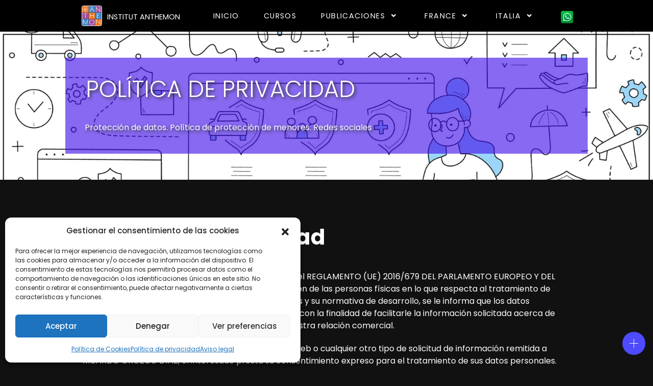

--- FILE ---
content_type: text/html; charset=utf-8
request_url: https://www.google.com/recaptcha/api2/anchor?ar=1&k=6LeHtKEmAAAAABRiTgXX_wjIoBWu73ckxvXZw4X9&co=aHR0cHM6Ly9hbnRoZW1vbi5lczo0NDM.&hl=en&v=PoyoqOPhxBO7pBk68S4YbpHZ&size=invisible&anchor-ms=20000&execute-ms=30000&cb=ca8dus8z51wl
body_size: 48784
content:
<!DOCTYPE HTML><html dir="ltr" lang="en"><head><meta http-equiv="Content-Type" content="text/html; charset=UTF-8">
<meta http-equiv="X-UA-Compatible" content="IE=edge">
<title>reCAPTCHA</title>
<style type="text/css">
/* cyrillic-ext */
@font-face {
  font-family: 'Roboto';
  font-style: normal;
  font-weight: 400;
  font-stretch: 100%;
  src: url(//fonts.gstatic.com/s/roboto/v48/KFO7CnqEu92Fr1ME7kSn66aGLdTylUAMa3GUBHMdazTgWw.woff2) format('woff2');
  unicode-range: U+0460-052F, U+1C80-1C8A, U+20B4, U+2DE0-2DFF, U+A640-A69F, U+FE2E-FE2F;
}
/* cyrillic */
@font-face {
  font-family: 'Roboto';
  font-style: normal;
  font-weight: 400;
  font-stretch: 100%;
  src: url(//fonts.gstatic.com/s/roboto/v48/KFO7CnqEu92Fr1ME7kSn66aGLdTylUAMa3iUBHMdazTgWw.woff2) format('woff2');
  unicode-range: U+0301, U+0400-045F, U+0490-0491, U+04B0-04B1, U+2116;
}
/* greek-ext */
@font-face {
  font-family: 'Roboto';
  font-style: normal;
  font-weight: 400;
  font-stretch: 100%;
  src: url(//fonts.gstatic.com/s/roboto/v48/KFO7CnqEu92Fr1ME7kSn66aGLdTylUAMa3CUBHMdazTgWw.woff2) format('woff2');
  unicode-range: U+1F00-1FFF;
}
/* greek */
@font-face {
  font-family: 'Roboto';
  font-style: normal;
  font-weight: 400;
  font-stretch: 100%;
  src: url(//fonts.gstatic.com/s/roboto/v48/KFO7CnqEu92Fr1ME7kSn66aGLdTylUAMa3-UBHMdazTgWw.woff2) format('woff2');
  unicode-range: U+0370-0377, U+037A-037F, U+0384-038A, U+038C, U+038E-03A1, U+03A3-03FF;
}
/* math */
@font-face {
  font-family: 'Roboto';
  font-style: normal;
  font-weight: 400;
  font-stretch: 100%;
  src: url(//fonts.gstatic.com/s/roboto/v48/KFO7CnqEu92Fr1ME7kSn66aGLdTylUAMawCUBHMdazTgWw.woff2) format('woff2');
  unicode-range: U+0302-0303, U+0305, U+0307-0308, U+0310, U+0312, U+0315, U+031A, U+0326-0327, U+032C, U+032F-0330, U+0332-0333, U+0338, U+033A, U+0346, U+034D, U+0391-03A1, U+03A3-03A9, U+03B1-03C9, U+03D1, U+03D5-03D6, U+03F0-03F1, U+03F4-03F5, U+2016-2017, U+2034-2038, U+203C, U+2040, U+2043, U+2047, U+2050, U+2057, U+205F, U+2070-2071, U+2074-208E, U+2090-209C, U+20D0-20DC, U+20E1, U+20E5-20EF, U+2100-2112, U+2114-2115, U+2117-2121, U+2123-214F, U+2190, U+2192, U+2194-21AE, U+21B0-21E5, U+21F1-21F2, U+21F4-2211, U+2213-2214, U+2216-22FF, U+2308-230B, U+2310, U+2319, U+231C-2321, U+2336-237A, U+237C, U+2395, U+239B-23B7, U+23D0, U+23DC-23E1, U+2474-2475, U+25AF, U+25B3, U+25B7, U+25BD, U+25C1, U+25CA, U+25CC, U+25FB, U+266D-266F, U+27C0-27FF, U+2900-2AFF, U+2B0E-2B11, U+2B30-2B4C, U+2BFE, U+3030, U+FF5B, U+FF5D, U+1D400-1D7FF, U+1EE00-1EEFF;
}
/* symbols */
@font-face {
  font-family: 'Roboto';
  font-style: normal;
  font-weight: 400;
  font-stretch: 100%;
  src: url(//fonts.gstatic.com/s/roboto/v48/KFO7CnqEu92Fr1ME7kSn66aGLdTylUAMaxKUBHMdazTgWw.woff2) format('woff2');
  unicode-range: U+0001-000C, U+000E-001F, U+007F-009F, U+20DD-20E0, U+20E2-20E4, U+2150-218F, U+2190, U+2192, U+2194-2199, U+21AF, U+21E6-21F0, U+21F3, U+2218-2219, U+2299, U+22C4-22C6, U+2300-243F, U+2440-244A, U+2460-24FF, U+25A0-27BF, U+2800-28FF, U+2921-2922, U+2981, U+29BF, U+29EB, U+2B00-2BFF, U+4DC0-4DFF, U+FFF9-FFFB, U+10140-1018E, U+10190-1019C, U+101A0, U+101D0-101FD, U+102E0-102FB, U+10E60-10E7E, U+1D2C0-1D2D3, U+1D2E0-1D37F, U+1F000-1F0FF, U+1F100-1F1AD, U+1F1E6-1F1FF, U+1F30D-1F30F, U+1F315, U+1F31C, U+1F31E, U+1F320-1F32C, U+1F336, U+1F378, U+1F37D, U+1F382, U+1F393-1F39F, U+1F3A7-1F3A8, U+1F3AC-1F3AF, U+1F3C2, U+1F3C4-1F3C6, U+1F3CA-1F3CE, U+1F3D4-1F3E0, U+1F3ED, U+1F3F1-1F3F3, U+1F3F5-1F3F7, U+1F408, U+1F415, U+1F41F, U+1F426, U+1F43F, U+1F441-1F442, U+1F444, U+1F446-1F449, U+1F44C-1F44E, U+1F453, U+1F46A, U+1F47D, U+1F4A3, U+1F4B0, U+1F4B3, U+1F4B9, U+1F4BB, U+1F4BF, U+1F4C8-1F4CB, U+1F4D6, U+1F4DA, U+1F4DF, U+1F4E3-1F4E6, U+1F4EA-1F4ED, U+1F4F7, U+1F4F9-1F4FB, U+1F4FD-1F4FE, U+1F503, U+1F507-1F50B, U+1F50D, U+1F512-1F513, U+1F53E-1F54A, U+1F54F-1F5FA, U+1F610, U+1F650-1F67F, U+1F687, U+1F68D, U+1F691, U+1F694, U+1F698, U+1F6AD, U+1F6B2, U+1F6B9-1F6BA, U+1F6BC, U+1F6C6-1F6CF, U+1F6D3-1F6D7, U+1F6E0-1F6EA, U+1F6F0-1F6F3, U+1F6F7-1F6FC, U+1F700-1F7FF, U+1F800-1F80B, U+1F810-1F847, U+1F850-1F859, U+1F860-1F887, U+1F890-1F8AD, U+1F8B0-1F8BB, U+1F8C0-1F8C1, U+1F900-1F90B, U+1F93B, U+1F946, U+1F984, U+1F996, U+1F9E9, U+1FA00-1FA6F, U+1FA70-1FA7C, U+1FA80-1FA89, U+1FA8F-1FAC6, U+1FACE-1FADC, U+1FADF-1FAE9, U+1FAF0-1FAF8, U+1FB00-1FBFF;
}
/* vietnamese */
@font-face {
  font-family: 'Roboto';
  font-style: normal;
  font-weight: 400;
  font-stretch: 100%;
  src: url(//fonts.gstatic.com/s/roboto/v48/KFO7CnqEu92Fr1ME7kSn66aGLdTylUAMa3OUBHMdazTgWw.woff2) format('woff2');
  unicode-range: U+0102-0103, U+0110-0111, U+0128-0129, U+0168-0169, U+01A0-01A1, U+01AF-01B0, U+0300-0301, U+0303-0304, U+0308-0309, U+0323, U+0329, U+1EA0-1EF9, U+20AB;
}
/* latin-ext */
@font-face {
  font-family: 'Roboto';
  font-style: normal;
  font-weight: 400;
  font-stretch: 100%;
  src: url(//fonts.gstatic.com/s/roboto/v48/KFO7CnqEu92Fr1ME7kSn66aGLdTylUAMa3KUBHMdazTgWw.woff2) format('woff2');
  unicode-range: U+0100-02BA, U+02BD-02C5, U+02C7-02CC, U+02CE-02D7, U+02DD-02FF, U+0304, U+0308, U+0329, U+1D00-1DBF, U+1E00-1E9F, U+1EF2-1EFF, U+2020, U+20A0-20AB, U+20AD-20C0, U+2113, U+2C60-2C7F, U+A720-A7FF;
}
/* latin */
@font-face {
  font-family: 'Roboto';
  font-style: normal;
  font-weight: 400;
  font-stretch: 100%;
  src: url(//fonts.gstatic.com/s/roboto/v48/KFO7CnqEu92Fr1ME7kSn66aGLdTylUAMa3yUBHMdazQ.woff2) format('woff2');
  unicode-range: U+0000-00FF, U+0131, U+0152-0153, U+02BB-02BC, U+02C6, U+02DA, U+02DC, U+0304, U+0308, U+0329, U+2000-206F, U+20AC, U+2122, U+2191, U+2193, U+2212, U+2215, U+FEFF, U+FFFD;
}
/* cyrillic-ext */
@font-face {
  font-family: 'Roboto';
  font-style: normal;
  font-weight: 500;
  font-stretch: 100%;
  src: url(//fonts.gstatic.com/s/roboto/v48/KFO7CnqEu92Fr1ME7kSn66aGLdTylUAMa3GUBHMdazTgWw.woff2) format('woff2');
  unicode-range: U+0460-052F, U+1C80-1C8A, U+20B4, U+2DE0-2DFF, U+A640-A69F, U+FE2E-FE2F;
}
/* cyrillic */
@font-face {
  font-family: 'Roboto';
  font-style: normal;
  font-weight: 500;
  font-stretch: 100%;
  src: url(//fonts.gstatic.com/s/roboto/v48/KFO7CnqEu92Fr1ME7kSn66aGLdTylUAMa3iUBHMdazTgWw.woff2) format('woff2');
  unicode-range: U+0301, U+0400-045F, U+0490-0491, U+04B0-04B1, U+2116;
}
/* greek-ext */
@font-face {
  font-family: 'Roboto';
  font-style: normal;
  font-weight: 500;
  font-stretch: 100%;
  src: url(//fonts.gstatic.com/s/roboto/v48/KFO7CnqEu92Fr1ME7kSn66aGLdTylUAMa3CUBHMdazTgWw.woff2) format('woff2');
  unicode-range: U+1F00-1FFF;
}
/* greek */
@font-face {
  font-family: 'Roboto';
  font-style: normal;
  font-weight: 500;
  font-stretch: 100%;
  src: url(//fonts.gstatic.com/s/roboto/v48/KFO7CnqEu92Fr1ME7kSn66aGLdTylUAMa3-UBHMdazTgWw.woff2) format('woff2');
  unicode-range: U+0370-0377, U+037A-037F, U+0384-038A, U+038C, U+038E-03A1, U+03A3-03FF;
}
/* math */
@font-face {
  font-family: 'Roboto';
  font-style: normal;
  font-weight: 500;
  font-stretch: 100%;
  src: url(//fonts.gstatic.com/s/roboto/v48/KFO7CnqEu92Fr1ME7kSn66aGLdTylUAMawCUBHMdazTgWw.woff2) format('woff2');
  unicode-range: U+0302-0303, U+0305, U+0307-0308, U+0310, U+0312, U+0315, U+031A, U+0326-0327, U+032C, U+032F-0330, U+0332-0333, U+0338, U+033A, U+0346, U+034D, U+0391-03A1, U+03A3-03A9, U+03B1-03C9, U+03D1, U+03D5-03D6, U+03F0-03F1, U+03F4-03F5, U+2016-2017, U+2034-2038, U+203C, U+2040, U+2043, U+2047, U+2050, U+2057, U+205F, U+2070-2071, U+2074-208E, U+2090-209C, U+20D0-20DC, U+20E1, U+20E5-20EF, U+2100-2112, U+2114-2115, U+2117-2121, U+2123-214F, U+2190, U+2192, U+2194-21AE, U+21B0-21E5, U+21F1-21F2, U+21F4-2211, U+2213-2214, U+2216-22FF, U+2308-230B, U+2310, U+2319, U+231C-2321, U+2336-237A, U+237C, U+2395, U+239B-23B7, U+23D0, U+23DC-23E1, U+2474-2475, U+25AF, U+25B3, U+25B7, U+25BD, U+25C1, U+25CA, U+25CC, U+25FB, U+266D-266F, U+27C0-27FF, U+2900-2AFF, U+2B0E-2B11, U+2B30-2B4C, U+2BFE, U+3030, U+FF5B, U+FF5D, U+1D400-1D7FF, U+1EE00-1EEFF;
}
/* symbols */
@font-face {
  font-family: 'Roboto';
  font-style: normal;
  font-weight: 500;
  font-stretch: 100%;
  src: url(//fonts.gstatic.com/s/roboto/v48/KFO7CnqEu92Fr1ME7kSn66aGLdTylUAMaxKUBHMdazTgWw.woff2) format('woff2');
  unicode-range: U+0001-000C, U+000E-001F, U+007F-009F, U+20DD-20E0, U+20E2-20E4, U+2150-218F, U+2190, U+2192, U+2194-2199, U+21AF, U+21E6-21F0, U+21F3, U+2218-2219, U+2299, U+22C4-22C6, U+2300-243F, U+2440-244A, U+2460-24FF, U+25A0-27BF, U+2800-28FF, U+2921-2922, U+2981, U+29BF, U+29EB, U+2B00-2BFF, U+4DC0-4DFF, U+FFF9-FFFB, U+10140-1018E, U+10190-1019C, U+101A0, U+101D0-101FD, U+102E0-102FB, U+10E60-10E7E, U+1D2C0-1D2D3, U+1D2E0-1D37F, U+1F000-1F0FF, U+1F100-1F1AD, U+1F1E6-1F1FF, U+1F30D-1F30F, U+1F315, U+1F31C, U+1F31E, U+1F320-1F32C, U+1F336, U+1F378, U+1F37D, U+1F382, U+1F393-1F39F, U+1F3A7-1F3A8, U+1F3AC-1F3AF, U+1F3C2, U+1F3C4-1F3C6, U+1F3CA-1F3CE, U+1F3D4-1F3E0, U+1F3ED, U+1F3F1-1F3F3, U+1F3F5-1F3F7, U+1F408, U+1F415, U+1F41F, U+1F426, U+1F43F, U+1F441-1F442, U+1F444, U+1F446-1F449, U+1F44C-1F44E, U+1F453, U+1F46A, U+1F47D, U+1F4A3, U+1F4B0, U+1F4B3, U+1F4B9, U+1F4BB, U+1F4BF, U+1F4C8-1F4CB, U+1F4D6, U+1F4DA, U+1F4DF, U+1F4E3-1F4E6, U+1F4EA-1F4ED, U+1F4F7, U+1F4F9-1F4FB, U+1F4FD-1F4FE, U+1F503, U+1F507-1F50B, U+1F50D, U+1F512-1F513, U+1F53E-1F54A, U+1F54F-1F5FA, U+1F610, U+1F650-1F67F, U+1F687, U+1F68D, U+1F691, U+1F694, U+1F698, U+1F6AD, U+1F6B2, U+1F6B9-1F6BA, U+1F6BC, U+1F6C6-1F6CF, U+1F6D3-1F6D7, U+1F6E0-1F6EA, U+1F6F0-1F6F3, U+1F6F7-1F6FC, U+1F700-1F7FF, U+1F800-1F80B, U+1F810-1F847, U+1F850-1F859, U+1F860-1F887, U+1F890-1F8AD, U+1F8B0-1F8BB, U+1F8C0-1F8C1, U+1F900-1F90B, U+1F93B, U+1F946, U+1F984, U+1F996, U+1F9E9, U+1FA00-1FA6F, U+1FA70-1FA7C, U+1FA80-1FA89, U+1FA8F-1FAC6, U+1FACE-1FADC, U+1FADF-1FAE9, U+1FAF0-1FAF8, U+1FB00-1FBFF;
}
/* vietnamese */
@font-face {
  font-family: 'Roboto';
  font-style: normal;
  font-weight: 500;
  font-stretch: 100%;
  src: url(//fonts.gstatic.com/s/roboto/v48/KFO7CnqEu92Fr1ME7kSn66aGLdTylUAMa3OUBHMdazTgWw.woff2) format('woff2');
  unicode-range: U+0102-0103, U+0110-0111, U+0128-0129, U+0168-0169, U+01A0-01A1, U+01AF-01B0, U+0300-0301, U+0303-0304, U+0308-0309, U+0323, U+0329, U+1EA0-1EF9, U+20AB;
}
/* latin-ext */
@font-face {
  font-family: 'Roboto';
  font-style: normal;
  font-weight: 500;
  font-stretch: 100%;
  src: url(//fonts.gstatic.com/s/roboto/v48/KFO7CnqEu92Fr1ME7kSn66aGLdTylUAMa3KUBHMdazTgWw.woff2) format('woff2');
  unicode-range: U+0100-02BA, U+02BD-02C5, U+02C7-02CC, U+02CE-02D7, U+02DD-02FF, U+0304, U+0308, U+0329, U+1D00-1DBF, U+1E00-1E9F, U+1EF2-1EFF, U+2020, U+20A0-20AB, U+20AD-20C0, U+2113, U+2C60-2C7F, U+A720-A7FF;
}
/* latin */
@font-face {
  font-family: 'Roboto';
  font-style: normal;
  font-weight: 500;
  font-stretch: 100%;
  src: url(//fonts.gstatic.com/s/roboto/v48/KFO7CnqEu92Fr1ME7kSn66aGLdTylUAMa3yUBHMdazQ.woff2) format('woff2');
  unicode-range: U+0000-00FF, U+0131, U+0152-0153, U+02BB-02BC, U+02C6, U+02DA, U+02DC, U+0304, U+0308, U+0329, U+2000-206F, U+20AC, U+2122, U+2191, U+2193, U+2212, U+2215, U+FEFF, U+FFFD;
}
/* cyrillic-ext */
@font-face {
  font-family: 'Roboto';
  font-style: normal;
  font-weight: 900;
  font-stretch: 100%;
  src: url(//fonts.gstatic.com/s/roboto/v48/KFO7CnqEu92Fr1ME7kSn66aGLdTylUAMa3GUBHMdazTgWw.woff2) format('woff2');
  unicode-range: U+0460-052F, U+1C80-1C8A, U+20B4, U+2DE0-2DFF, U+A640-A69F, U+FE2E-FE2F;
}
/* cyrillic */
@font-face {
  font-family: 'Roboto';
  font-style: normal;
  font-weight: 900;
  font-stretch: 100%;
  src: url(//fonts.gstatic.com/s/roboto/v48/KFO7CnqEu92Fr1ME7kSn66aGLdTylUAMa3iUBHMdazTgWw.woff2) format('woff2');
  unicode-range: U+0301, U+0400-045F, U+0490-0491, U+04B0-04B1, U+2116;
}
/* greek-ext */
@font-face {
  font-family: 'Roboto';
  font-style: normal;
  font-weight: 900;
  font-stretch: 100%;
  src: url(//fonts.gstatic.com/s/roboto/v48/KFO7CnqEu92Fr1ME7kSn66aGLdTylUAMa3CUBHMdazTgWw.woff2) format('woff2');
  unicode-range: U+1F00-1FFF;
}
/* greek */
@font-face {
  font-family: 'Roboto';
  font-style: normal;
  font-weight: 900;
  font-stretch: 100%;
  src: url(//fonts.gstatic.com/s/roboto/v48/KFO7CnqEu92Fr1ME7kSn66aGLdTylUAMa3-UBHMdazTgWw.woff2) format('woff2');
  unicode-range: U+0370-0377, U+037A-037F, U+0384-038A, U+038C, U+038E-03A1, U+03A3-03FF;
}
/* math */
@font-face {
  font-family: 'Roboto';
  font-style: normal;
  font-weight: 900;
  font-stretch: 100%;
  src: url(//fonts.gstatic.com/s/roboto/v48/KFO7CnqEu92Fr1ME7kSn66aGLdTylUAMawCUBHMdazTgWw.woff2) format('woff2');
  unicode-range: U+0302-0303, U+0305, U+0307-0308, U+0310, U+0312, U+0315, U+031A, U+0326-0327, U+032C, U+032F-0330, U+0332-0333, U+0338, U+033A, U+0346, U+034D, U+0391-03A1, U+03A3-03A9, U+03B1-03C9, U+03D1, U+03D5-03D6, U+03F0-03F1, U+03F4-03F5, U+2016-2017, U+2034-2038, U+203C, U+2040, U+2043, U+2047, U+2050, U+2057, U+205F, U+2070-2071, U+2074-208E, U+2090-209C, U+20D0-20DC, U+20E1, U+20E5-20EF, U+2100-2112, U+2114-2115, U+2117-2121, U+2123-214F, U+2190, U+2192, U+2194-21AE, U+21B0-21E5, U+21F1-21F2, U+21F4-2211, U+2213-2214, U+2216-22FF, U+2308-230B, U+2310, U+2319, U+231C-2321, U+2336-237A, U+237C, U+2395, U+239B-23B7, U+23D0, U+23DC-23E1, U+2474-2475, U+25AF, U+25B3, U+25B7, U+25BD, U+25C1, U+25CA, U+25CC, U+25FB, U+266D-266F, U+27C0-27FF, U+2900-2AFF, U+2B0E-2B11, U+2B30-2B4C, U+2BFE, U+3030, U+FF5B, U+FF5D, U+1D400-1D7FF, U+1EE00-1EEFF;
}
/* symbols */
@font-face {
  font-family: 'Roboto';
  font-style: normal;
  font-weight: 900;
  font-stretch: 100%;
  src: url(//fonts.gstatic.com/s/roboto/v48/KFO7CnqEu92Fr1ME7kSn66aGLdTylUAMaxKUBHMdazTgWw.woff2) format('woff2');
  unicode-range: U+0001-000C, U+000E-001F, U+007F-009F, U+20DD-20E0, U+20E2-20E4, U+2150-218F, U+2190, U+2192, U+2194-2199, U+21AF, U+21E6-21F0, U+21F3, U+2218-2219, U+2299, U+22C4-22C6, U+2300-243F, U+2440-244A, U+2460-24FF, U+25A0-27BF, U+2800-28FF, U+2921-2922, U+2981, U+29BF, U+29EB, U+2B00-2BFF, U+4DC0-4DFF, U+FFF9-FFFB, U+10140-1018E, U+10190-1019C, U+101A0, U+101D0-101FD, U+102E0-102FB, U+10E60-10E7E, U+1D2C0-1D2D3, U+1D2E0-1D37F, U+1F000-1F0FF, U+1F100-1F1AD, U+1F1E6-1F1FF, U+1F30D-1F30F, U+1F315, U+1F31C, U+1F31E, U+1F320-1F32C, U+1F336, U+1F378, U+1F37D, U+1F382, U+1F393-1F39F, U+1F3A7-1F3A8, U+1F3AC-1F3AF, U+1F3C2, U+1F3C4-1F3C6, U+1F3CA-1F3CE, U+1F3D4-1F3E0, U+1F3ED, U+1F3F1-1F3F3, U+1F3F5-1F3F7, U+1F408, U+1F415, U+1F41F, U+1F426, U+1F43F, U+1F441-1F442, U+1F444, U+1F446-1F449, U+1F44C-1F44E, U+1F453, U+1F46A, U+1F47D, U+1F4A3, U+1F4B0, U+1F4B3, U+1F4B9, U+1F4BB, U+1F4BF, U+1F4C8-1F4CB, U+1F4D6, U+1F4DA, U+1F4DF, U+1F4E3-1F4E6, U+1F4EA-1F4ED, U+1F4F7, U+1F4F9-1F4FB, U+1F4FD-1F4FE, U+1F503, U+1F507-1F50B, U+1F50D, U+1F512-1F513, U+1F53E-1F54A, U+1F54F-1F5FA, U+1F610, U+1F650-1F67F, U+1F687, U+1F68D, U+1F691, U+1F694, U+1F698, U+1F6AD, U+1F6B2, U+1F6B9-1F6BA, U+1F6BC, U+1F6C6-1F6CF, U+1F6D3-1F6D7, U+1F6E0-1F6EA, U+1F6F0-1F6F3, U+1F6F7-1F6FC, U+1F700-1F7FF, U+1F800-1F80B, U+1F810-1F847, U+1F850-1F859, U+1F860-1F887, U+1F890-1F8AD, U+1F8B0-1F8BB, U+1F8C0-1F8C1, U+1F900-1F90B, U+1F93B, U+1F946, U+1F984, U+1F996, U+1F9E9, U+1FA00-1FA6F, U+1FA70-1FA7C, U+1FA80-1FA89, U+1FA8F-1FAC6, U+1FACE-1FADC, U+1FADF-1FAE9, U+1FAF0-1FAF8, U+1FB00-1FBFF;
}
/* vietnamese */
@font-face {
  font-family: 'Roboto';
  font-style: normal;
  font-weight: 900;
  font-stretch: 100%;
  src: url(//fonts.gstatic.com/s/roboto/v48/KFO7CnqEu92Fr1ME7kSn66aGLdTylUAMa3OUBHMdazTgWw.woff2) format('woff2');
  unicode-range: U+0102-0103, U+0110-0111, U+0128-0129, U+0168-0169, U+01A0-01A1, U+01AF-01B0, U+0300-0301, U+0303-0304, U+0308-0309, U+0323, U+0329, U+1EA0-1EF9, U+20AB;
}
/* latin-ext */
@font-face {
  font-family: 'Roboto';
  font-style: normal;
  font-weight: 900;
  font-stretch: 100%;
  src: url(//fonts.gstatic.com/s/roboto/v48/KFO7CnqEu92Fr1ME7kSn66aGLdTylUAMa3KUBHMdazTgWw.woff2) format('woff2');
  unicode-range: U+0100-02BA, U+02BD-02C5, U+02C7-02CC, U+02CE-02D7, U+02DD-02FF, U+0304, U+0308, U+0329, U+1D00-1DBF, U+1E00-1E9F, U+1EF2-1EFF, U+2020, U+20A0-20AB, U+20AD-20C0, U+2113, U+2C60-2C7F, U+A720-A7FF;
}
/* latin */
@font-face {
  font-family: 'Roboto';
  font-style: normal;
  font-weight: 900;
  font-stretch: 100%;
  src: url(//fonts.gstatic.com/s/roboto/v48/KFO7CnqEu92Fr1ME7kSn66aGLdTylUAMa3yUBHMdazQ.woff2) format('woff2');
  unicode-range: U+0000-00FF, U+0131, U+0152-0153, U+02BB-02BC, U+02C6, U+02DA, U+02DC, U+0304, U+0308, U+0329, U+2000-206F, U+20AC, U+2122, U+2191, U+2193, U+2212, U+2215, U+FEFF, U+FFFD;
}

</style>
<link rel="stylesheet" type="text/css" href="https://www.gstatic.com/recaptcha/releases/PoyoqOPhxBO7pBk68S4YbpHZ/styles__ltr.css">
<script nonce="6pO_kOieUZvymFASovLibw" type="text/javascript">window['__recaptcha_api'] = 'https://www.google.com/recaptcha/api2/';</script>
<script type="text/javascript" src="https://www.gstatic.com/recaptcha/releases/PoyoqOPhxBO7pBk68S4YbpHZ/recaptcha__en.js" nonce="6pO_kOieUZvymFASovLibw">
      
    </script></head>
<body><div id="rc-anchor-alert" class="rc-anchor-alert"></div>
<input type="hidden" id="recaptcha-token" value="[base64]">
<script type="text/javascript" nonce="6pO_kOieUZvymFASovLibw">
      recaptcha.anchor.Main.init("[\x22ainput\x22,[\x22bgdata\x22,\x22\x22,\[base64]/[base64]/[base64]/[base64]/[base64]/UltsKytdPUU6KEU8MjA0OD9SW2wrK109RT4+NnwxOTI6KChFJjY0NTEyKT09NTUyOTYmJk0rMTxjLmxlbmd0aCYmKGMuY2hhckNvZGVBdChNKzEpJjY0NTEyKT09NTYzMjA/[base64]/[base64]/[base64]/[base64]/[base64]/[base64]/[base64]\x22,\[base64]\x22,\x22wobDisKvw6QAw7vCm8KRRcOnScOjHcOCDzwGwogHw7VCF8OBwosZZhvDjMKGFMKOaS/Cv8O8wpzDrhrCrcK4w4kDwoo0wqYSw4bCsxU7PsKpT0diDsKAw6xqERA/woPCiyLCsyVBw5jDsFfDvW/CuFNVw4IBwrzDs1tVNm7Dq23CgcK5w5NLw6NlOMK0w5TDl1vDv8ONwo9Vw63Dk8Orw4jCtD7DvsKgw4UERcOlbDPCo8O5w4dnYkVJw5gLbcObwp7CqFjDgcOMw5PCqQbCpMO0TULDsWDCgy/CqxpMFMKJacKCcMKUXMKkw4h0QsK6T1Fuwo5oI8KOw6vDoAkMIGFheWkGw5TDsMK7w6wueMOOBA8aUBxgcsKKI0tSFy9dBQV7wpQ+TsONw7cgwpjCj8ONwqxadT5FHMK0w5h1wpzDj8O2TcOAU8Olw5/ChsKNP1gJwqPCp8KCHcKwd8KqwpDCosOaw4pic2swVcOIRRtBBUQjw53CoMKreEdpVnN4IcK9wpxsw4N8w5YKwqY/[base64]/RcKYw5AjwoRdwrLCvMKBNGtJIRxzwoPDhMK8w7wcwobCnkjCgBEVAlrCisKidADDt8KiFlzDu8KRQUvDkRTDnsOWBS/ChxnDpMKZwpdufMOoFk9pw4R3wovCjcKCw4x2Czkcw6HDrsKlGcOVwprDssOmw7t3wpYFLRR+CB/DjsKAT3jDj8OXwqLCmGrCqznCuMKiL8KRw5FWwpjCg2h7MAYWw7zCoSPDmMKkw7fCnHQCwo0hw6FKYcOGwpbDvMOvCcKjwp1Bw6Viw5AqfVd0JDfCjl7DkljDt8O1O8K/GSY5w6J3OMOeSxdVw5jDmcKESFTCqcKXF1BVVsKSbsOiKkHDimMIw4hVGGzDhz8kCWTCqsK2DMOVw6DDjEsgw6sCw4EcwrDDjSMLwrvDsMO7w7BfwrrDs8KQw5Q/SMOMwqHDuCEXWMKGLMOrCRMPw7JWfyHDlcKwcsKPw7Mle8KTVV3DtVDCpcKLwrXCgcKwwohPPMKic8KfwpDDusKTw4l+w5PDgxbCtcKswp4WUitwLA4HwqvCkcKZZcO7YMKxNQ/CuTzCpsKyw4wVwps/H8OsWzZLw7nChMKhUmhKVTPClcKbJmnDh0BoWcOgEsK6fxstwqfDn8OfwrnDgB0cVMO1w5/CnsKcw6ocw4xkw61LwqHDg8OscMO8NMOkw5UIwo4IA8KvJ1k+w4jCuzY0w6DCpTo3wq/DhGDCpEkcw73ChMOhwo1wKTPDtMOAwqEfOcOkW8K4w4A8EcOaPHIzaH3DhMKWBMO1EsOMGDJxUMOnHcK0e0RNGhXDhsOSw4duZMOPaEYWS0ddw47Cq8OBcGPDsQfDux/DrzTCtMKjwqgzBcO3wrTCvQ/Ct8OzZxvDu340a1BrTsKOM8KXcgHDj3J1w7QEJATDhsKIw73CkcO8ESosw6LDmx1mdi/[base64]/[base64]/DvMOzDnDDtXMtwrJ5wpQHw5/DgMOFwrsvw6PDsm0fLXI3woBsw7/Drh3DpXJhwoTDox56cQHDslt0woLCjxzDo8OqeVlqPsOBw4/CrMOgwqANLMOZw67CuzvDoi7DoEFkw5pLWQEvw4RGw7M2w4YSScK4YwTCkMO9dCTCk13Dsl3CpcKKQSguwqfDhMOOVGTCjsKpasKowpYxWMOyw6UYZnFEWRAxw57CksODRsKNw47DvsOXecOGw4xLG8OYF2zDvWnDsnfCoMK2wpbCnAo3w5ZcC8K8bMK9FsKwQ8KaQS/CnMKLwq4rcQjDkzg/wq7CtA8gwqoaQ1F2w5wVw7dXw7bCk8KiY8K1Vyk6w407DcKEwqHClMO4ZkjCpD5NwqcYwpzDpsOrQi/Dl8K5XwXDqMKCwrzDs8O7w4TCqcKdDsKTA3HDqsK5M8KXwqU+fj/DmcKwwpYgJsKawofDgysWR8OhWcKtwrTCqcKJM2XCrcKMMMKPw4PDszLCujfDssOSEydcwofDrMOSegUtw5tnwoEjEsOOwqRNb8KHwqPDlGjCojADQsKCw73ChnxBw7HChHxWw6NrwrUrw40gLW/DpxXCh0zDmMOJecOSHsK8w5jCjsK8wrw2wpLDgsK4DsOOw41ew4AMUDsNKhk5wpHCs8KqKS/DhMKuacKACMOTBVDCtcONwoTDtUoUeH7Dl8K6Y8KPw5B5Rm3Ds1Rlw4LDmwjCsyLChcO2RcKTaVTDnmDCmw/DrsKcwpTDq8KUwqjDkgsPwq3DhcKdGMOkw4EJccK+fsKTw5gRHMKxwoZhZcKsw6zCkzsoBwDCh8OERRlwwrR7w7LChMK9PcKww7x7w4nCn8OSI2cdFcK/K8O+wonCkX7CqMKWw4TDp8OyfsOywoHDnsKRPjfCp8KmKcOFwpZHJy0BPsO7wot5Y8Oaw4nCvwnDq8KyWlbDj3LDucOMBMK8w7jDpMKBw4scw64Ww6wuw7kAwpvDmF9bw7LDgMKFU055w70Zwo5Iw40Xw40jI8KKwp/CoABSF8OSO8KKw7nCkMOJEzfDvlrCocKZRcOdeGbDp8OSwoDCr8KDHiPCpRwSwropwpDCumVNw48qVS3DvcK5LsOswoPChzQlwpwJBhTDlQrCpjJYYcOcaUPDmWbDohPDjMKqfcKgQkHDl8OSNDsGacOVZk/CrcKNdcOkacK9wpJGdzPDicKNBsOuNMOhwrbCqMKXwpbDsl3CuHsDMMOHcnnDnsKIwr0OwoLCjcKmwr/Cnyg+w4ZaworCiUTDmQdjA21sBsOIw6DDucOFGsKTTsKvS8KUTj1QZzZCLcKQw7RHbCXCtsKgwp/CnlUgw6jCoH1WMMK+ZXzDl8K4w63Cr8O/Sy9gDMKCUWPCsEkbw53CnMOJDcObw5PDoy/DoRTDvUvDvhjDscOaw5jDpMKsw6gowqXDr23DocK/PCJOw6YcwqXDpMOxwofCh8Oxwps6wprDvsK+IX3CvGTCnXZ0CMO/fsKKG0pUGCTDt38Vw5cyw7XDt2ZIwq0cw5R4LhbDqMKjwq/ChMOVa8OMTcOWfHHDvlHChGfCpMKTNljCvcKADR8lwpzDuUTClsKowrXDrhnCoAAbwoBwSsOobnZ7wqodPwLCqMKnw7h/w7AgYzPDmXZ/w4M6wrLCt3PDrsKOwoVxBS3CtGTCp8KcU8OEw5hWwro+F8OzwqHCoXzDjjTDlMO+YcOuSVzDmDw0AsO7PwI4w63CrcOzdAXDssK0w40RHzXDjcKFwqPDtcOQw4oPF07DjFTCtsK7GmISN8O/QMKxw47CscOvKBEZw5glw7HCh8OKKcK7X8KpwpwNVQfDqjwVaMKbwpJ/w4vDisOFSsKWwqfDhCJsQ0rDusKFw6TCmTzDm8OjT8OaMcO9GB/[base64]/w6bCvmMiw5p1wr9MLmh1w5EGIC/CgUnDsBhFwpdbw63Cp8Kkc8KQDQMcwpnCssORQDR7wqUsw5pfUQHDm8OKw7Y/R8OewqfDgCVeMsOdwrXDmFYXwoxCFMOnfGbCgmzCscOnw7Rww5XCpMKHwp/Cn8K/[base64]/DnyvCrnzCssKeJmXDixjCmMO3UFPCmQcDT8K/w5fCmSB1LwXCqcKSwqcebkxvwqbDt0XCkR5bAktww67CpxpieVtZLSTChlkZw6zDqE/ChW3DrsKWwr7DrE0Gwq1IUMORw4/DmMK2wpXCh3MKw7QDw5LDhMKGQEsGwonDg8Kqwo3CgjLDksObPEkvwopVdCIyw6rDqRc5w4BWw5UEW8KwaFo5woVfJcOFwqhQB8KCwqXDkMO8wqQVw7LCj8OkAMK0wo7DtcKIE8O9UMKcw7wywp/DixF3FVjCrCkOMzbDv8KzwrbCh8O/wqjCgsONwq/[base64]/DssOtw5XDhsKewqnCthIiwpvCjsOaw4dVNcKiw5tZwojCsXDDncKtw5HCsj0/[base64]/VMOiTMKkwrkaHw9IbcKlW8OywqPClWpPeijDuMODMgVeRsOrUcO3Di91Z8KZwrhzw7VMVG/[base64]/Ds8KvwqjDlB7Cj13Cl8Kww5xccsO8wrATHEDDrQkYYTvDgMOkQ8K8R8KNwqXClBEbfsOsH2DDt8OvRMKhwqc0w59Cw7YkJ8OYwq0MR8OfdWgVwpFxwqbDtWTDlhxtdEnDjDjDrTYQw7ARwp7DlH4cw73CmMK/wq9nVHvDgljCsMOePV/CicOUwqYZbMOYwoDCmWMfw4lDw6TCqMOLw5VZw6pmIlDDi2gow4s6wpLDvsOBCEnCh28HFnvCo8OhwrN1w73CkCzDrMOwwqLCv8KHelQxwp4fw6YGO8K9XcKgw5DCvsOlwrjCs8OYw4MVflrDqSdLMmZfw6tiKsK9w5ZPwrJqwqHDocOuTsKfBi7Ctl/DhmTCjMOUaQY6w5fCs8OsEVfCo0E8wq3Dq8KGw7bCrAogwp4fXXfCpcOXw4RFwptcw5kzwrTCgWjDkMOvSHvDlSkQRyvDq8O3wqrCtcKQQwhnw4LCtcKuw6Bgw6dAwpJRYmTDjg/CgcOTwprDhMKYwqtww4jChhjClwZjwqbCqcOQaFA9w6cew6vCmF0FacOiUMOpSsOVa8OuwqDDr0fDp8Orw4zDjlURB8KiDsOiPUPDtR99T8OBT8KbwpXDhXwadg/DjMK/wofDhsKrwqY6IB/DoBvCgAIKL3M4w5t8ScKuw7PDocKowpPCrMO9w5XCrcK9FMKQw6xIGsKtJEooYm/CmsOmw5IPwq0AwpIPYMOPwrbDkBNkwqo9Q1cIwrVDwpsfGsODRMOCw5vDj8Otw6NOw5TCrMOZwpjDn8KARBjDvCPDhE0kfAkhD0/CtsOadsKjfcKYUMOPMMOsO8OhKsOsw5jDkwIqFsKvR0s9w5PCmTfCj8OLwrHCmHvDhyk7w6QRw5HCtFsqwp3CocKlwpXCqXvDhVLDv2HDhHEVwqzCrxEMaMKPe2/Cl8K2IMKIwqzDlx4HBsKkMBnDuDjCuUFlw4lUwrrDsnnDuk7CrGTCuhwkRMO5KMKAKcK8YWfDp8Obwpxvw77Dq8O9wr/CvcKhwpXCo8OnwpDDm8Oxw5oxU1JpZlLCusK3DHgrwpgAw7pxwr/CjzzDu8O7MljDshTCk2DDjWZJSnbDpVN1Xgk2wqN5w5IiYwPDscOKw4XCrcK0NjQvwpJ+JMOzw4EtwqUDD8KOw6bDmSFhwp0QwqXDvCo0wo1Qwo/Dq3TDv0LCrMONw4rCtcK5EcOLwoXDvXMMwrcTwp9NwoJJQMO9w7ETVhFvVDfDqULDqsKGw7jCjjTDuMK9IBnDpcK5w7HCqMOHw6XCsMKAwqVmwqk8wo1kZhN5w5kNwroAw7zDuzbCjnZCOCNHwr3DjBVVw47Du8Ozw7DDhQcUGcKSw6cgw6/CqsOaZ8O6FFXCiTbCnTPClhUOw49wwrLDnxJ7TMOwXMKOcsKHw4RVKmBOORrDu8O3H1UvwprCvEnCuALCiMOtTcOowrYLwr5HwogTw5/[base64]/ComPCjA/CjcK/GXDCtxlLFkjDlsKmw5rCl8KBdMO4IEJwwp4tw6HClcOzw7bDvjdBeH5mMiVIw4Nrwosww48TY8KJwopCwoADwrbCo8O2QMK2AxFhZxnDssOpwpRIFsKnw78oBMKIw6RvDMObE8O/bsO3G8Ojw77DoCbCoMKxS2VqZcOHwp9kw77DrhMpHsKIw6dJAwXDnBQvA0cnaTHDhsOiw6HCs2XCoMKxw5oGwoEgwocuBcO9wpoOw7obw4vDvn1WJcKMw78kwo9/wpPCqGMhBHvCtMO0ZDIVw4/[base64]/Cp3DDnsKpw73Dp2zCvBbDuBTDnCTCpMO9wrNEScO7HsKMCMK5w6BCw697wrcCw6tpw7gkw5lpICEfUsKawrpMw4bCsQ1tLxRfw4fCnm4bw6U1w7YYwpjChcOqw7HDjB5bw4lMBsKLDMKlf8KkRMO/FBjCv1FiekQPwqzCpMOlJMOQdwzDmsKiQMO2w7Mqw4fCrXbCo8Oowp7CrjbChcK0wrLClnDDlWrCoMO6w7XDrcK9DMOyOsKEwqFzFMODw5gKwrXDs8K3WMOTwrXDn3J2w6bDjRUMw5tXwovCkAoDwp3DrsOJw5JyMMKqX8KvRD7CiVBVfUwANsOXJMKWw5gFK0/DrB7CsVjDsMKhwpjDqwYawqDDkWzCniPDs8OiF8OfaMOvw6vDv8O/[base64]/F8K6wqABwqhNwrpLJ8K8w4kew6EeIxVlasKBwokvwoLCi1o2cmvDvT9awqvDg8K3w6sQwq3Cu0V1c8ODU8K/f1c0woIBw7DDkMOIC8Oywpccw7BeJMKkw5UYHgxcEMOZJMOPw5PCtsOaNMOmUz3Do3VlHg4mXk5ZwpbCtMOSPcKnF8OXw5rDghjCjn/[base64]/w7Zyw7LCq8OTwqLDiMKYwoPDrsKxP0XCnXIbwq5Gw7zDqcKHbD3CgiVqwoQBw4TDucOqw7/Cr35gwqLCoRstwqBbFXjDgsK0w7/CocOeFCdlfkZvwoTCqcOIOVrDvTd1w4bCv3NOwonDhMO4emrCqwTDqFvCoD3CjcKEEcKIwrYqFMK/Z8Ofwo8KWMKEwpx/JcKIw4dVYjTDtsKYe8OPw5B5wrtZDMOnwrrDm8OGw4bCm8O+aUYuZHIewolNTgrDpjxZwpvChGU4Xl3DqcKfByd+NmTDvMOgw7EIw6LDjm7DnXrDsWHCpMO6WmkkOHcULjAuasKlw4tncg8+fMOGM8OdQMKcwowlTk44fRRkwoPCh8OZVFd8ODrDjsKYw44Uw6/[base64]/DoFdrbQHCr8Orw6TDp8O+w40AdMO8f8OOwrFiDGsXJMOQw4E7w74NSGEXBTpIUMOww5EEUxAPEFTCjMO/BMOIwpjDl0/DhsKTXybCkTHCjn53YcOwwqUjw7nCvMK/wo5Mwr1IwrEqSH47MzgsPkvCjMK0SsKcRDACFcKnwqs7WcKuwrRuVMOWGClIwooVDMOHwojCv8O2QRUnwqVkw6/CmDDCp8Kow6dNPz/DpMK2w6/CpTZLJsKXw7HDl03DhcKbw4Qlw5IPF1fCocKiw6vDoWHCgMKyWsODDi9awq/[base64]/w6kLGHQuwr4rB8KQwp/CocOgah/CvMOKwqtjcjPDqQ9uwookwqtoC8K1wqLCuz0oT8Okw4kTwrzCjiTCu8KGSsKeFcOTXkjDkSHDv8OSw67CqEkdVcOGwp/[base64]/w6cBEMOBwoEow4TCpynCky92w4vCmMOJwrthw6c2LsOOwrMzC1BRcsO8cwrDvjDCgcOEwqR9wrtGwr3CvlbCnDFZcl40VcORw6vCpcKxwrptRRg6w508DjTDq0wCayYRw6ZSw6kfUcKNHMK5cm7CkcK8NsONJMKdPUbDh2oybhxVw6IOwqQpbnx/ZHUkw4nCjMOLHcOyw4HDrsOFUMKow6nCnDoMJcO/wpgJw7YvUl3CimTCmcKxw5nCq8KCwoDCoHZKw4HCoGpdwqIvfnZod8O1SMKJOsOvwqbCn8O2wqfCg8KRKXgew4tbMcOTwqDCkl0ZUsKaQMOTGcKlwp/CmMOuwq7Du00yFMOudcO/H0UUwr3DvMOwO8KsTsKJT1MDw5bDrSYINig8w6vCqQrDqcOzw5bDi1vDpcOUIwnDvcK6KMKTw7LChQ1yHMK6JcOaJcK3KsOdwqXChXfCmsOXIVoAwqNlVMOlPUg3MsKbFsO9w4zDh8K2w5zCn8OlKsK/XBQDwrzCjMKSw5ZfwpnDv0nDkcOOwrPCknrCvz7DkVQbw5/CsHpTw4PDvk3DqDU5wovDmDTDssKNDQLCiMO9wrAubMKrPz0tFMOPw7A/worDrMKbw73CojwpSsO8w6vDpcKWwoN7wrRyUcK1bm7DhG3Dk8KCwo7Cv8KgwpR5wrrDon3ClD7Ck8Kuw7JOaEtEXnXChi3Chi7CicKBwq7DlMOpIsO6bcOxwrVYG8Kzwqxzw5FlwrJrwpRAP8OWw67CjgPCmsK/K0cfP8OfwqrDkTVPwr82UMKrOsOEZS7CvVFKClHCtGlpwowKJsKoEcKPwrvDrFnChGXDssK9dcKowp7ChSXDtWLChG3DumhcYMOBwrrCmidYwqd/w7/[base64]/DlHF8w6JjFcOew6PDrcOUw49DZsONworCi1DDji82AkBEwrxXIj7Ds8KNw7pmChp+JGM/wp1ow6Y+FsO3FDVow6Eww7VIBjHDqsOQw4J2woXDphwoBMK4OlhLVMK7w53Cu8K7fsK/B8O5HMKrw7NJTnAUwpZVOlLCkxzCnsKaw6Mzw4MnwqU5BAHCg8KLTCUxwrzDocKawpgIwpfCisOJw5NcRQAhw705w53CscOhVcOOwrVUMcK8w7hpAsOGw4BCbjvCmVnCjz/Cn8KOd8Ofw7DDtxRJw40xw7ELwpJPw5VxwodWwqtUw6/DtjTCsmXCgzDCvEpAwrlUb8KLwrFlAANFJA4Mw7tgwqwHwpbCkkpia8K5dsK/RsOYw77ChyBAE8ORwqPCk8KUw7HCuMKzw7jDgnlvwr0+IQbCkcOJw7NGFsKSWGhvwq4aaMO8wrLDkmUTwobCrGbDmMO/w5IWDRbDmMKUwo8BaTXDvMOxAsKSbsOsw6QLw6odJhDDncOjO8OuI8OID2HDrgwPw5jCssOcMEDCtlfCsSdDw63ChS8RP8OnPMOUw6XCn38ow5fDp1vDt2rCiXDDqnvCvDfDnMOMwrIFX8KlQXnDsRPCmsOhXMKMVXLDpmHChFDDmRXCrcO+DxhtwpB7w7/DsMKpw7HDiVLClMOkw6fCr8OAfQTCvC3Dp8KxJsKRWcO3dcK2VsK2w6rDhsO/w5J0RVrCuznCpMKeacOTwqjDo8OUG3t+fcOMw4AbagMpw59uADLClsK6bsK6wq8vWMO6w4oQw5HDlMK0w6HDgsOSwrDCl8KRS17ChRAhwqbDrxTCtnXCosK/BsOUw4dvIMK0wpJ2cMOGwpdWfXtTw5FJwqPChMKfw6XDrsO+eTU3XMOJwpjCvXjCu8OwWcKnwpzDhsOVw4rCpx3DlsOhwqxHD8OXJ2IIGcOGBkTDsn07SsOhG8KYwql5GcOfwobClj8MPHEpw70Hwq7DicOwwr/CrMKUSy4MbsKsw7phwqPCtFt5UsKGwpvCucOXQjBGOMKzw4Jgwq/Cu8K/Fl7CkmzCjsOjw69Zw5TDp8K4WcOTGSHDqMOKNHDCisKfwp/DpcKVwpxow7DCsMK9E8KKZMKDU3rDu8KATsKIw4kHYDkdw6fDnsOoMmsCHsOYwr8rwpbCpcKdAMO8w64pw7hZZ21pwodPw6JEGjRaw6x9woHDg8K3woLCksOGJ0bDv3rDssOMw5R4wqBUwoELw60Zw6NgwrLDsMO9PsKhbMOvdmMnwpXDosKWw7nCv8OAwoh/w43ChMOqTj8LL8KYJ8O2NWIrwrfDtcKzAcOSfjg2w6rCvm/[base64]/DicKPEcOFwpccw6/DncOFw6rCucKtCUrDjMOdLkbDscKTw4fCoMK6QUHCl8KqV8KFwo8twrjCscKCTD3ChGN7eMK3wrrCoQ7Cl2VBTVbDrsOJWV3DoGHChsO1W3QPHj7CpjnCucKOIA3Dv2jCtMOAEsO7woMkwrLCm8KPwpduw5rCshYHworDoQnDrgnCpMOcw50/LzHCkcK4wobCmQXDn8O8AMOVwqpLKcOCAEfChMKmwqrDs2rDm0xJwqVBNyo6TlB8wrURwofCrjxtHcKiw7daWsKUw5TCosObwpHDsgR/woYrw5wPw7ZMcznDnQsmIsKswpTDtwzDmBBSDlLCusO6FcOHw5zDiHXCrFJ0w6k7wprCvhnDnALCm8OWMMO/w4o9PHTCnMOtCsKla8KGRcOvUcO0CMKOw5LCpUVGw5JQe25/[base64]/CnhfDpBLDtMK7EmTChCDCtcKDJCoUVR0aWMKqw65+wrdYOAjDs0Jrw5TClAZCwq/CkBvDhcOhWVNrwqoVQnYXw6RISsKSfMK3w6t1FsOCK3nCgQtpbxfDq8O5UsKqQg5MbCDDr8O5DWrCi3nCkSbDvmEtwpzDo8OrZMOLw5HDhsOKw6bDvUg6w5nCsnXDtjbCg15fw5o7wq/DqcOnwrjCqMOcXMK8wqfDhMOFw7jCuUVzaQzDqMKKScOJw5xzeXt/w55MDkHDv8OFw7jDkMOjN0XDgxXDnG3CqMOHwpMHVDPDrMKWwq9Vw5fCkGUYEMO5w7ROLxPDt29Dwr/CpsKbOsKJFMKEw6QEUcOMw6XDq8Omw5pCdMKNw6zDjgJqbMKrwqLCiHLCkcKAE19AeMO5CsKfw5F5IsKjwoMJeX1hw7MLwqB/wp7CkAbDsMKqC3YnwoA8w5wewoo9w7pCHsKESMK9R8OxwqQ/w55mwpzCp2lsw5BMwrPCnCLChh87dUhTw6dnbcKpwpjDpcK5wrXDpMK+wrZkwrhJwpEsw6EawpHDk0rCncOJMMO0TC9SRMKvwoZDeMOmMB0GasOPcy/Djw9OwoN2ScKvDFzCuQ/ChsKMA8Otw4vDsnzDuA3DuAdlGsKhw5HDh2ULQHvCuMKOMsKpw4N+w6tZw5nCtsKANCEAUDt0GMOVaMOif8K1ecOgTiNCDxpvwqEjA8Kff8KvQMO+wpnDt8OFw6A3wq3CgEslw7wMwoHCisKbaMKVMko/woLDp0ACekRZYBQ1wp9DZMOww5zDmSXChUzCtF0gGcOEJsKvwrnDkcKye07DjsKTAnDDgsOSRsOaDiQTPsOqwovCvMKNw6fDvVvDtcOdTsKsw4rDgMOqQ8OZQcO1w7IUOTRFw43Cm13CrsOaQlDDsQ7CtXkTw4/[base64]/[base64]/[base64]/CrsK4RMOEw6rCompGw7DCgmAcw5lCPsKnVBrCrX1oesOTCMKsLsKzw5gwwoMuUMOsw6bCs8OVFX3DhsKQw4HDgsK5w7hSwpUMf2g/[base64]/CsHMnCWHDhMKyIEoCclxjw4rCmsOiEcOXw5Udw4EXKFZ5ZMKkQcKtw6zDnMKAMsKXw60two/DpjTDj8Kuw47DvHI+w5U5w6TDgMKcKlQNNcOeAsK6bMKbwrdSw64zAyLDhTMOdsKvwqcfwqTDszfCiRTDrjLCkMO+wqXCssOgRT83XcONw4/CvsODwojDuMOyMj7DjWTDpcOVa8Kzw6ZawrvCu8Orw5pZw4h5ej0vw53DgsONA8Obw4BFwpTCjXjCiB7ChcOlw63DpcOYUMK0wocewqjCn8O/wohXwr/[base64]/ClcOMwpcxbMO4w7vCvMOAJj3DlzfDjT7Dt1cHU2PDpcOdw5JNfVvCnAhpGgMXwrdMwqjCmRJbMMOrw6pBJ8KPXDlww6Y+SsOKw4YMwqALDnQdEcO5wptpJx3DjsOlV8KSw6c7WMK/[base64]/[base64]/DmMKhwovDiyR5VsOnT8KwAx3Dvj7Dj03Do8OHQCXCkwF/wqJRwoLCj8K/FktRwqonw4nCh27Dm1PCpBPDpcOGcAPCqXYjOl50w4tGw4fCn8ODfx5Uw64Wc0oGaUlVPRvDuMK4wp/DtkzDtWlZMB1pw7DDry/DnybCnsKRK3LDnsKNUz3CjsKaFjMlKRRGHjBMFE3Dox1cwrNbwq8mTcK+ecKRw5fDt0lBbsOqAEnDrMKGwoXCuMKow5DDn8O6wo7CqT7DlsO6asK/wopiw73CrVXDh0HDo1gqw5lrb8KmFFrDn8KxwroRXMKnR1zClScjw5TDi8OqTMKpwrNOBcOVwrpcW8Oxw64gOMKmPcOmQjltwpHDpB3Dr8OAKMK+wrTCvsOJw5how4PCvjXCqsOGw7HCtXjDkMKpwqtPw6bDhgNaw6MjIXrDuMKDwrjCoDFMfMOnQsKvKjNSGm/DrcKww6PCmMK/[base64]/[base64]/woTDtH/Dt8OeBsOXd8OtcsOiQB3DskRxD8KWN8OmwrzDgxd/PsKdw6NYCF/DosOow5PChMKtEFNGw5zCoV7DuxMmw7Upw5cZwqjCnQoRw44rwoR2w5fCvMKnwpBFLSx6YHksQVjCoX7CrMOwwrJnw7xlGMOFwotLGCRww7Mvw77DuMKYwrBGHkDDocKQS8OrXMKiw6zCqMOfG2PDhRgsfsK5QcOCwpHCvHpzNz4fQMKYd8KNWMKewrtXw7DCssKTA3/Cu8KBwoUSwrcZwrDDl1g0w4Q3XSkKwoTCgnMhD2clw4/DjFAuSVbDocOWdBzDosOWw54Sw5h1Y8KmTyF9PcOqDUYgw5xGwrpxw6jDg8ORwrQVGx0DwpdePcOqwrXCvGc9ZAJlwrMNDnfCt8K2wrxEwqgYwrnDmMKvw7Ubw41fw57DjsK/w7vCuGXDgcKgbCNvEAM1wolfwp9zXsOOw6LDk1gAHS/DmMKWwr4ewpkGV8Kfw61FfHbCuCNZwoQuwpPCryDDmSVowp3DoXXClW7CjMO2w5ENPC8Dw6pCF8KiTsKGw7XCr3nCvRfCii7DvMOtw4vDtcKae8OhJcKhw6JjwpdHSmBvO8KZGcO7wrlOYExPbXQhRMK7alJ5VlLCg8KMwpk4wqEmEAvDhMOMZcOFKMKCw7vDt8K/Hy1Pw7rCpFQKwpNMUMK1FMKJw5nCv2bCssOtR8K7wq9dVArDvcOAw79uw4wUw7nCgsO+ZcKMQyF7Q8Klw4/CmsOzwrsdaMOfw5PClsKnXVlEaMKAw7obwrkoTcOOw7w5w6I4d8OLw4U8wq1gNMONwqMtw7/DkjHDr3LDpMKuw4o3wqTDjjrDtgpoU8Kew6t0w5PCtsKpw7DCu0/[base64]/DqTkwXWx1LUvCrB98JsOWw5A8w45Uw59xwqrCq8Otw75abgw8L8Kow6N1UcK5IsOyBkLCpU0Cw47DhmrDhMKZRzHDicOkwoXDtkEQwovCocK/CcOmwr3DlGUqDAnCkMKlw6PDoMK0Nw99dgs7Q8KPwrHCs8KAw4HCm3LDlnbDnsK8w6XDi00tZ8K5ZsK8TG5XWcOZw7c4wro/HGrDo8OqVCZIDMKJwqHCkzZ+w7QvKCQ8YGTDtnnCgsKLw4zDtcO2NFbDj8KMw6LDqMKrPgtlMGHCm8Onc0XCgkEMwqV/wrNZC1nCo8OCwoR2EXBBLMO7w59hLMKIw5h7HVF6JQLDgkE2fcOHwqxHwq7Cu37CgMO/wqxhCMKEe3x7A1o9wqnDgMOgR8Ksw63DtCMRZUXCm3Uiwp91w73CrUNBXDx3wprDrg8DcmAZP8OlEMO5wothw6vDtC3Dll1mw6nDrzQvw7DCpg8sMsOOw6FTw4/Dh8OIw4nCrcKKasKqw4jDjCUOw59Xwo1gK8KpD8KzwoYcT8OLwoQZwpQyYMOIw5oMByvDicOUwqJ5woFjX8OlJ8O0wrbDicKFfRcgQh/DrlrCrCfDk8KnXsK5wpDCrMO6LA0AQArCnQAWJRNSFMKEw7sYwrcFS0laGsOswpwcRcKmw4puZcOkw50Cw47CjDrCmzVQF8K6wofCvcK5wpHDpMOjw6PDn8OAw5/[base64]/CmMO0wrMqIcO2JyHChcKMFcKXXcOXwrPCsW7Dt8K0McKYLX4Hw5bCpsKWwo0UJMKqw7nCpE3CisKmO8Oaw6k2w4LDt8OXwpjCq3IEw7AqwovDicO0PsO1w6TCscKLE8OHPhwkw4NAwpNXwrnDjTTCsMKjdzMUw7PCmcKlUjg4w4/ClcK6w5UqwofDpsO9w4PDhipSe1DDiiElwp/Dv8ORRhjCtMOJE8KTG8OBwrXDgk03wrbCnBMvEkLDmsOhd2BVRhBCwpJUw551DMKDesKgc38GAFfDqcKLfDQ2woEVw4ttEsONY2AzworDtHhAw6PCs3dZwr/CrMKOURBWQWhBFQM/w5/DocOCwp8bwoHDm2LCnMKkfsKldXbDs8KrJ8KJw5zCokDCp8OMEcOrfF/[base64]/wpU2BCDCsiduw5fDg0vDhcKsX3jCmcOtw4dhLsOPXMKhQErCvmBTwpTDhUTCk8KZw67Ck8KWEBpJwqZ/w4hxNcKsBcOQwpvCgl4ew7vCrT0Ww5bDiWDDu3sJwrJaQMOVYMOtw74+BE/DtC4yBsKgKULCqcKCw4p4wrBMw4QjworDlMKMw43CmAbDvnFHBMOnTH1ERE3DvGZ1wovCrTPCh8OlNQghw68fJGRfw4DDkcOnIEjDjlghSMO3IcKZFsOzMsO8wpBTworCryQ2MELDtkHDnFLCt3ROacKCw559DsORJ0EKwpLCu8OlOlkWcsOYOsKawp/CpzrChiAzMFtTwpjCnXPDl0fDr1BTKDVAwrLCu2XCq8O0w7Yrw7NbdCRRw7RmTmtQHMOnw6sVw7Mew7N/wozDjcKvw7bDl0XDtgXDhMKYNFpwWE/[base64]/DnFBdwoQcWMOGasO+wp7Cs2E5Z3bCicKuFzd1w4NqwrgIw6o4TA51wrE9LVXDoTDDsl4IwrrCl8Kkw4F0w7/CtsKnbGw1DMKESMO7w7pJSMODw59gJ1QWw4/CvRUURcOkW8KdacOZw51RZcKmw67DujxXAUBTA8OlX8Kfw6dSbhTCslp9GsOJwr3ClVbDlRUiwrXDvx7Dj8KpwrPDn0gQY3hJScOlwqELMcOUwq/DtMK/wqDDngU6w4VyfAFvGsOLwonCmF80c8KSwpXCpn1ePE7CnzYUbsOfKcKGTjnDqsK8b8KzwoI4wrLDqx/DswhwGg1sK1nDl8KtCFfDqcOlG8KNBjhgMcKAwrFkXMKswrRkw6HCuw3Cj8KmZ3vDgBbDmnDDhMKCw5ddcMKPwpnDkcOUa8OQw4/[base64]/DsQHDjnB6csKpZ8OvVlE1OsKJZMOkwro7K8O1elnDi8OZw6vDssKPd0nDvFcSacKsM3/[base64]/DvlNuNShkwpzDgsKsdAoOGwVbwo7CgMOew43Cj8O1w7RWw4HDocOewpl4ZcKcwpvDjsOLwq/[base64]/DsmMsbFjDjsKYwp4+bnjCkWPDm3PDhMOsGsOhScOQwqVnCMK3XMKKw5oLwpTDkylTwqoZG8Ojwp/Dm8O/QsO3dcOKbxHCp8OLeMOpw4tpwo9cJD4UdMK1w5PCp2bDtGTDikjDl8OgwphywrQswpvCjXJpJF5WwrxhazTCsSsCVhvCpQ3ComZpAAEBGG3DpsOhBMO+XsOdw6/CiiXDr8K9FsOuw6NrW8OqZVLCssK7MGpvNcKbJGLDjsODdybCo8Kqw7fDg8OdAMKiMcKHclBmFBbDjMKoPQXDnsKew6HCocOHXiLDvCoUDcKVNkHCuMKqw6MgMsKZw5ZJJcK6MsKvw5vDq8K4wq/[base64]/Zx0/[base64]/wp59wqMnwoLCoAYWPFTCv3/CsMKxwrnCtl/[base64]/DusKYw7IDccKxwrjCmVLCgHzCl8O+wpAvd2cRw5JTwq0+KMOjJcKGw6fCohzDnjjChMOFb3l2acOzw7fCgcO0wp/CvMK0LxABXFvDknTDnMKDTSkuQMKud8Kgw4PDhcOQK8KRw6kVZsKYwohtLsOjwqHDpBZ+w5DDkMKde8O/w7ESwqN7w5HDhcOqbMKSwpBuw4vDrsOaJ1zDkhFUw7/[base64]/DiMO2wqhzw6U/[base64]/[base64]/[base64]/[base64]/[base64]/wpkVwprDisKiOiXDqBFvAcKdXz3Dk8KJEAHDiMO/C8Kfw4QLwr3DthbCjVHCqBDCri7ChwPDnsKdMxMuwp10w4goMMKdd8KiMiZYGAzCnnvDrTXDgFDDjEzDi8K1wr1nwqbCrMKZFFfDqhbCksKFBQDDj1vDqsKdw6oEGsK9FVV9w7vComDDsTzDjMKzfsO/w7XDqhwpfGLCvgPDg3/CkgoBZhbCtcOowpgNw6TDjMKwYT/DpDkaFmvDlcKewrbCs1XDsMOxHBXDkcOmEngLw613w5HDo8K0TkPDqMOLORUMccK+PCXDsjDDhMONTE7CmDIUD8K9wofClsOiKcOVw7/CtV9WwoRvwrBiLiXCjcO+LsKlwq1jBmNMChhoCMKSAABjXDLDvz9OExJ8w5XCtCHCl8K7w6vDksOWw7AzCR3Cs8Kxw5A+VTvDpMO9XRx1wpcfW2RaEcOaw5XDtcKQwoVrw6sxbRjCmVReJcOfw550eMOxw4kWwqBZVsK8wpZwOyUyw5twSMKiwpd/wrPCgsObEW7ClMOTQj0NwroMw5lsBDTDtsO/bXjDswxLDiIcJVE4wowxYQDDl07Dv8KvF3VLFsKVFMK0wpdBBzDCn3nChlYRw4tybGTDjMKIwpzDrAzCiMOfY8K8w74QFzVKLBXDvxVnwpTDpsO5FD/Dv8KFMzx5OMKBw6DDiMK5w63CoDXCtMOmB3/CgMKuw6ARwrrCpjHCpcOfIcOJwpU2OUE6wozDnzhoblvDoEY/HBoOw4g/[base64]/Di0bDoBcWw5jDvGYbw59ZLnVkw4nDhsOvPXfCqMKeG8OiMMKTUcO7wr7Cv1TDosOkWMOvCUPDjQjCtMO7w4bCh1RzcMKNwoQoC1JqIkXCsF5iRsOkw6oFwpRafxPCv3LCmDE9wotWwojDgsOBwr/CvMO7OHMAwo8zZ8OHRl5VUAzCpWRCdxNTwooAaElQUElcZBxmDj9Tw5c0ElfCh8OmVcOMwp/[base64]/bMKtG8KKw7hZw65hwqLCnAjDsSlVwq/[base64]/CmMO0w77CgsOHdnPDhsKnLQwBXnvCvzcaworCmMOzW8OCVMKBw7vDjw/DnTNTw6fCvsK+ABHCv1I8e0XDjmoeU2FvZSvCkjd1w4MJw5hZKBNGwqc1KMK2QsOTNMO6wq/DtsKnw7rCij3DhxZAwqgMwrZMdwXCllPDuH4zJsKxw60wVFXCqsO/[base64]/w5YeUsKwX8O9FMKPwo0Cw5zCqRZew4Y1w6c9w5gyw5xhVMKgCGlrwq9uwoRsFg/CjMOhwqvDnEkLwrlCOsODworDvMKHRW50wqnCp2zCtg7DlMO8TToYwpbCh04WwrnDtwVOGkrCrcOYwoQdw4/CjcORwql5wo4dGcOQw5bCiRDCq8O9wrvCu8O8wrtGw4ZSBCXDuTtMwqZbw7pzKhfCnx4RAsO+dxcpf2HDncKtwpHDpmLCksO7w5tFFsKEGcK5woUxw5jCmcKfN8K6wrgLw6dJw75/XkLCsS9ewpgtw4ERwrTCqcOtN8Oow4LDrXAJwrMZUsOvH0zCmyMVw4cZARhaw7PCj0xLY8KpcsOTI8KpCMKuT0PCqwzDncOAGMKTGQPCrW7DtcK6CcOhw5V/c8K7c8Kqw7fCtMKvwpA8acOswqrDvj/CtsO0wr/DqsOvO1U/[base64]/RMOlw7ZKBcKFw7xbRGpJFCzCtghyHhFDw7pcSw0OUz8LTmc/w50Pw7INwqAdwrXCoxYuw4k8w6V8QsOKwoFdDMKdEsONw5FrwrJwZlVowptgFcKMw6Flw6fDkHJhw7lyd8K4YAdYwp/CrMODcsObwr87EwQcNcKUM1TCjQx+wrrDs8OdNm/DgAXCusObCMKFVsKjHMOrwobCmg8qwqsYwp3Du3/CncOHP8O7wpHDh8OXwoEIwr16w6I4PB3CvcKwNsK6QcKUV0/DgFfCu8Kaw47DvwEOwpZDw7DDoMOgwq5jwoLCmMKEV8KJX8K+JcOefi7DrGN5w5DDqm5OSHTCvMOpVkRePcODHsKrw69tcCvDk8KuFsOkfC7DlAXCisKTw5fCtWZ8wpofwp5dw5PDuSzCq8KZGiogwoo4w73Dl8KUworDl8OlwqxWwo3Dl8KPw6/DnsKywpLDogXDk1tvKy41w7XDnMOew5FCT0JOfRvDgTs3O8KtwoUKw5rDh8K1w7LDp8O4w7srw4keK8OWwowbw7leIMOuw4/Cg3rCk8Osw7bDq8OBGMORcsOQw4tULsOPecOkUWLClMKvw6vDrD7Cu8KRwpY1w6HCo8KSwp/CtnVvw7LDvsOJHMOrY8OwPcKFQ8O/w7BkwqDCisOaw4nDvcOBw4fDm8O0aMK6w7kww5V1A8Kqw6stwqfDjyYaXXYQw7sZwootDhtVb8Oaw5zCp8K4w6/CiwjDvgV+BMKCf8OBCsOYwq7CgMO/[base64]/GsOlwow/[base64]/CtsKkWMKne8OsIsK0HHvChm3Do8OADsODPiUawqZPwoHCom7DnFsLQsKUD3/CjXAvwrwuL3DDqQHCgUvClX3DlMOMw6/DicOHw5XCuy7DtVLDhMOBwotfOsOyw7MVw7TCk2N1woRyJ23Dvh7DqMKvwqE3KkXCrW/DucKWSA7DkGYEIX8AwpEMGcKywr7CqMOUZcOZPRhGPB0Bw4gTw6HCncOke31mGcOrw70xw54DRnMjWC7Dk8KXFxYZZFvDm8KtwpLChE7CnMO5JzweJ1LDuMO7BEXCucOuw7/Cjx/DhQRzTsKGw6sow6rCunN7wo7DrXE0JMK+w7Nnw4Vlw6p7McK3NMKOCMOJQMK0woImwq0sw6kgBMO8MsOAJ8OPw4zCv8K0woLDhjJ8w4/DiXsXL8OuCsKYQMKqdMOVDhJdd8OTw5DDocK9wonCg8K7eWkMXMKfR2F3wp3Do8Kjwo/CuMKnC8OzChhaaCksb0txV8KEbMK0wprCkMKiw7kRwpDClMOCw55mJ8O8McO5WsOzw74cw63CssOSwqLDpMOqwpUTG27DuV7DgMOACnHCocK6wojDhnzDqw\\u003d\\u003d\x22],null,[\x22conf\x22,null,\x226LeHtKEmAAAAABRiTgXX_wjIoBWu73ckxvXZw4X9\x22,0,null,null,null,1,[21,125,63,73,95,87,41,43,42,83,102,105,109,121],[1017145,391],0,null,null,null,null,0,null,0,null,700,1,null,0,\[base64]/76lBhnEnQkZnOKMAhk\\u003d\x22,0,0,null,null,1,null,0,0,null,null,null,0],\x22https://anthemon.es:443\x22,null,[3,1,1],null,null,null,1,3600,[\x22https://www.google.com/intl/en/policies/privacy/\x22,\x22https://www.google.com/intl/en/policies/terms/\x22],\x22zNrUyPqoSyRkEpSh1bH3ToUMDezPQ4EHyVpgcILXeuY\\u003d\x22,1,0,null,1,1768694100531,0,0,[229,202,172],null,[170,41,35,99],\x22RC-p2T4KRLrHtN2dg\x22,null,null,null,null,null,\x220dAFcWeA68zAY7YDwc07iIK7x49mpkbjK_WsV1SofA7ydCToDv1YbN_GcwuLeepHJCd-2eRuGjKnU-UrKtSzp-2xMG36sN-pwK7Q\x22,1768776900437]");
    </script></body></html>

--- FILE ---
content_type: text/css
request_url: https://anthemon.es/wp-content/themes/rt_studius/style.css?ver=6.9
body_size: 2782
content:
/*
Theme Name: Studius
Theme URI: http://rockettheme.com
Author: RocketTheme, LLC
Author URI: http://rockettheme.com
Description: Studius - Gantry 5 Theme from RocketTheme
Version: 1.1.0
*/
/** Ocultar metas **/
.entry-meta{visibility: hidden;}
.entry-header{visibility: hidden; height: 0px;}

/** Ocultar Titulos   **/
header.page-header{ display: none;}

/**  quitar espacio entre menú y contenido   
.g-content > .platform-content{ margin-top: -60px;}**/
.rmf-page-content .g-content{ margin-top: 0; padding-top: 0;
}
.page-header h2.entry-title {margin-top: 0!important; padding-top: 0!important;}

/** Menú ppal en moviles (corregir ancho y posición) **/
#g-offcanvas #g-mobilemenu-container {
    margin-top: 3.625rem;
    margin-bottom: 0.625rem;
    margin-left: -18%;
}
#g-mobilemenu-container .g-toplevel li.g-parent .g-menu-parent-indicator {
  right: 2.2rem;
}

/** menu arts educativos **/
.rmf-menu-edu{border-bottom: solid 2px #333;text-transform:uppercase;}
.rmf-menu-edu-item{padding-left: 1.5em!important;}

/**  Slider Home: centrar background  **/
#slider-2706 .swiper-slide.swiper-slide-active{background-position: center top;}

/**  Encabezados de páginas y categorías  **/
#g-slideshow.curso_ddol_encabezado{
	background-color: rgba(255, 255, 255, 0);
    background-image: url(https://ricardoorozco.com/studius2/files/cursos/diagnostico-diferencial_st.jpg);
}
.curso_ddol_encabezado > .g-grid{
	color: black;
	background: rgba(0,0,0, .3);
	color: white;
}
#g-slideshow.curso-fb-zoom-encabezado{
	background-color: rgba(255, 255, 255, 0);
    background-image: url(https://ricardoorozco.com/files/cursos/flores-bach_directo-zoom2.jpg);
}
.videos-encabezado #g-slideshow{
	background-color: rgba(255, 255, 255, 0);
    background-image: url(https://ricardoorozco.com/files/videos/bg-videos.jpg);
	color: white;
}
.libros-encabezado #g-slideshow{
	background-color: rgba(255, 255, 255, 0);
    background-image: url(https://ricardoorozco.com/files/libros/bg-libros.jpg);
}
#simplecontent-7052-particle{ color:#ffffff;}
#simplecontent-7052-particle h2{ 
	color:#ffffff;
	font-weight: 400;}
#simplecontent-7052-particle .g-simplecontent-item-content-title{
	color:#ffffff;
	text-shadow: 3px 3px 6px #333
}
.orozco-encabezado#g-slideshow{
	background-color: rgba(255, 255, 255, 0);
    background-image: url(https://ricardoorozco.com/files/bg/bg_conferencia_orozco_2.jpg);
	color: white;
}
.privacidad-encabezado#g-slideshow{
	background-color: rgba(255, 255, 255, 0);
    background-image: url(https://ricardoorozco.com/files/ro/privacidad.jpg);
	color: white;
}
.legal-encabezado#g-slideshow{
	background-color: rgba(255, 255, 255, 0);
    background-image: url(https://ricardoorozco.com/files/ro/aviso-legal.jpg);
	color: black;
}
.cookies-encabezado#g-slideshow{
	background-color: rgba(255, 255, 255, 0);
    background-image: url(https://ricardoorozco.com/files/ro/cookies.jpg);
	color: white;
}
#simplecontent-1669-particle{
	color:#ffffff;
	text-shadow: 3px 3px 6px #333
}
.formacion-encabezado#g-slideshow{
	background-color: rgba(255, 255, 255, 0);
    background-image: url(https://ricardoorozco.com/files/cursos/formacion.jpg);
	color: white;
}
.fr-formation-encabezado#g-slideshow{
	background-color: rgba(255, 255, 255, 0);
    background-image: url(https://ricardoorozco.com/files/france/formation.jpg);
	color: white;
}
.fr-formation-encabezado#g-slideshow{
	background-color: rgba(255, 255, 255, 0);
    background-image: url(https://ricardoorozco.com/files/france/formation/formation.jpg);
	color: white;
}
.arts-orozco-encabezado#g-slideshow{
	background-color: rgba(255, 255, 255, 0);
    background-image: url(https://ricardoorozco.com/files/articulos-orozco/articulos_orozco_cat.jpg);
	color: white;
}
.contacto-encabezado#g-slideshow{
	background-color: rgba(255, 255, 255, 0);
    background-image: url(https://ricardoorozco.com/files/bg/contactar_2000.jpg);
	color: white;
}
#g-slideshow.esencias-encabezado.section-vertical-paddings.section-horizontal-paddings{
	background-color: rgba(255, 255, 255, 0);
    background-image: url(https://ricardoorozco.com/files/esencias/bg-esencias.jpg);
}
#simplecontent-9088-particle{
	color:#ffffff;
}
#simplecontent-9088-particle h2{
	color:#ffffff;
	font-weight: 400;
}
#simplecontent-9088-particle .g-simplecontent-item-content-title{
	color:#ffffff;
	text-shadow: 3px 3px 6px #333
}
#jlaccordion-1169-particle{Background: rgba(246, 211, 211, 0.805);} /*DD online -Pagos- Fondo   */
#jltabs-2349-particle{Background: rgba(211, 243, 246, 0.6);} /*FB Zoom -info- Fondo   */
#custom-4994-particle{padding:0;}/* FB Zoom -clase gratuita- no padding */
#custom-9339-particle{padding:0;}/* FB Zoom -amplio dossier- no padding */

/** UL lista Modalidades Pago **/
.ul_modalidad_pago{text-decoration: none; 
	list-style-type:none;
	line-height: 1.9em;}
/** Sombra tabs y accordion   **/
.wp-block-uagb-tabs, .uagb-block-202ee834, .wp-block-advgb-accordions{
	box-shadow: 0px 0px 10px 0px rgba(0,0,0,0.5);
}
/** Tamaño texto logo **/
.g-logo {
    font-size: 0.9rem;
    max-width: 250px;
}
/** Tamaño texto menu **/
.g-main-nav .g-toplevel > li > .g-menu-item-container, .g-main-nav .g-sublevel > li > .g-menu-item-container{ font-size: 0.9rem;
}

/**  JL ACCORDION  **/
.jl-accordion>:nth-child(n+2){
	margin-top:0;
}

/** RMF ACCORDION **/
.rmf-tab input {
  position: absolute;
  opacity: 0;
  z-index: -1;
}

.rmf-tab-row {
  display: flex;
}
.rmf-tab-row .rmf-tab-col {
  flex: 1;
}
.rmf-tab-row .rmf-tab-col:last-child {
  margin-left: 1em;
}

/* Accordion styles */
.rmf-tabs {
  border-radius: 8px;
  overflow: hidden;
  box-shadow: 0 4px 4px -2px rgba(0, 0, 0, 0.5);
}

.rmf-tab {
  width: 100%;
  color: white;
  overflow: hidden;
}
.rmf-tab label {
    margin-bottom: 0;
}
.rmf-tab-label {
  display: flex;
  justify-content: space-between;
  padding: 1em;
  background: #2c3e50;
  font-weight: bold;
  cursor: pointer;
  /* Icon */
}
.rmf-tab-label:hover {
  background: #1a252f;
}
.rmf-tab-label::after {
  content: "❯";
  width: 1em;
  height: 1em;
  text-align: center;
  transition: all 0.35s;
}
.rmf-tab-content {
  max-height: 0;
  padding: 0 20px 0 20px;
  color: #2c3e50;
  background: white;
  transition: all 0.35s;
}
.rmf-tab-content p{padding: 15px}
.rmf-tab-close {
  display: flex;
  justify-content: flex-end;
  padding: 1em;
  font-size: 0.75em;
  background: #2c3e50;
  cursor: pointer;
}
.rmf-tab-close:hover {
  background: #1a252f;
}
.rmf-tab input:checked + .tab-label {
  background: #1a252f;
}
.rmf-tab input:checked + .rmf-tab-label::after {
  transform: rotate(90deg);
}
.rmf-tab input:checked ~ .rmf-tab-content {
  max-height: 100%;
  padding: .001em;
}
/**  SIDEBAR 
#jloverlay-4943-particle.g-content.g-particle{padding:0; }
#jloverlay-7550-particle.g-content.g-particle{padding:0; }
#jloverlay-5456-particle.g-content.g-particle{padding:0; } **/

#jloverlay-4943-particle, #jloverlay-9895-particle, #jloverlay-6233-particle,
#jloverlay-7550-particle, #jloverlay-6208-particle,
#jloverlay-5456-particle, .g-content.g-particle{padding:0; }

/** Breadcrumbs arts Orozco **/

#nav-arts-orozco {
	margin: 15px auto;
}
#nav-arts-orozco nav {
	margin: 10px 0;	
}
#nav-arts-orozco nav ul {
	padding: 0;
    margin: 0;
	list-style: none;
	position: relative;
	}
	#nav-arts-orozco nav ul li {
	display:inline-block;
	}
#nav-arts-orozco nav a {
	display:block;
	padding:0;	
	color:#ccc;
	font-size:.9em;
	line-height: 30px;
	text-decoration:none;
}
#nav-arts-orozco nav a:hover { 
	color: blue;
}
/* Hide Dropdowns by Default */
#nav-arts-orozco nav ul ul {
	display: none;
	position: absolute; 
	top: 30px; /* the height of the main nav */
}	
/* Display Dropdowns on Hover */
#nav-arts-orozco nav ul li:hover > ul {
	display:inherit;
}	
/* Fisrt Tier Dropdown */
#nav-arts-orozco nav ul ul li {
	width:250px;
	float:none;
	display:list-item;
	position: relative;
    background:  rgba(255, 255, 255, 1);
	padding: 0 10px;
}
/* Second, Third and more Tiers	*/
#nav-arts-orozco nav ul ul ul li {
	position: relative;
	top:-60px; 
	left:250px;
}	
/* Change this in order to change the Dropdown symbol */
li > a:after { content: ''; }
li > a:only-child:after { content: ''; }

.fancybox-container .fancybox-bg {
    opacity: 1;
    background: blue;
}

/*Oculta banner ReCaptcha V3 de Google*/
.grecaptcha-badge { visibility: hidden; }

/** WP Modal Content  **/
.wp-post-modal {
    padding: 20px;
    width: 90%;
	max-width: 600px;
    background-color: #f8f2eb;
    margin: auto auto;
}
.modal-wrapper {
    position: fixed;
    z-index: 9999;
    left: 0;
    top: 0;
    width: 100%;
    height: 100%;
	padding: 20px;
    overflow: auto;
    background-color: #00000091;
}

/** Jl-Lightbox background **/
.jl-lightbox {
    background: #0016ffbf;
    opacity: 0;
}
/** Mapa Contactar: Remover margenes **/
#jlopenstreetmap-1572-particle{Margin: 0!important;} 

/** Campo Busqueda **/
.jl-search-default {
    width: 100%;
}

/** CONTACTFORM 7 **/
#responsive-form{
	/*	max-width:600px; -- cambiar esto para conseguir el ancho de la forma deseada --*/
	margin:0 auto;
	width:100%;
}
.column-half > p, .column-full > p {margin:0;}

.form-row{
	width: 100%;
}
.column-half, .column-full{
	float: left;
	position: relative;
	padding: 0.65rem;
	width:100%;
	-webkit-box-sizing: border-box;
	-moz-box-sizing: border-box;
	box-sizing: border-box
}
.clearfix:after {
	content: "";
	display: table;
	clear: both;
}

/**---------------- Media query CONTACTFORM 7 ----------------**/
@media only screen and (min-width: 48em) { 
	.column-half{
		width: 50%;
	}
}
/** BOTÓN ENVIAR **/
.wpcf7-submit{
background-color:black!important;
color:white!important;
border:none;
padding:20px 50px;
}

/** Editor de gantry ampliar**/
#g5-container .g5-dialog.g5-dialog-theme-default .g5-content {
	margin: 10vh auto;
	max-width: 100%;
	width: 70%;

}

/**  UIKIT MODAL política-privacidad   **/
.rmff-privacidad{z-index:10000;}

/** UIKIT **/
em {
    color: black;
}

/**   WHATSAPP **/
#custom-5955-particle{margin:0; }

--- FILE ---
content_type: text/css
request_url: https://anthemon.es/wp-content/themes/rt_studius/custom/css-compiled/studius-wordpress_page_-_pol_privacidad.css?ver=6.9
body_size: 4753
content:
/* GANTRY5 DEVELOPMENT MODE ENABLED.
 *
 * WARNING: This file is automatically generated by Gantry5. Any modifications to this file will be lost!
 *
 * For more information on modifying CSS, please read:
 *
 * http://docs.gantry.org/gantry5/configure/styles
 * http://docs.gantry.org/gantry5/tutorials/adding-a-custom-style-sheet
 */

@charset "UTF-8";
.g-content {
  margin: 0.625rem;
  padding: 1.5rem;
}
.g-flushed .g-content {
  margin: 0;
  padding: 0;
}
body {
  font-size: 1rem;
  line-height: 1.5;
}
h1 {
  font-size: 2.2rem;
}
h2 {
  font-size: 2rem;
}
h3 {
  font-size: 1.7rem;
}
h4 {
  font-size: 1.25rem;
}
h5 {
  font-size: 1.2rem;
}
h6 {
  font-size: 1rem;
}
small {
  font-size: 0.875rem;
}
cite {
  font-size: 0.875rem;
}
sub, sup {
  font-size: 0.75rem;
}
code, kbd, pre, samp {
  font-size: 1rem;
  font-family: "Menlo", "Monaco", monospace;
}
textarea, select[multiple=multiple], input[type="color"], input[type="date"], input[type="datetime"], input[type="datetime-local"], input[type="email"], input[type="month"], input[type="number"], input[type="password"], input[type="search"], input[type="tel"], input[type="text"], input[type="time"], input[type="url"], input[type="week"], input:not([type]) {
  border-radius: 0.1875rem;
}
.alert {
  border-radius: 0.1875rem;
  padding: 1.5rem;
  margin-bottom: 1.5rem;
  text-shadow: none;
}
.alert {
  background-color: #fcf8e3;
  border: 1px solid #fbeed5;
  border-radius: 4px;
}
.alert, .alert h4 {
  color: #c09853;
}
.alert h4 {
  margin: 0;
}
.alert .close {
  top: -2px;
  right: -21px;
  line-height: 20px;
}
.alert-success {
  color: #468847;
  background-color: #dff0d8;
  border-color: #d6e9c6;
}
.alert-success h4 {
  color: #468847;
}
.alert-danger, .alert-error {
  color: #b94a48;
  background-color: #f2dede;
  border-color: #eed3d7;
}
.alert-danger h4, .alert-error h4 {
  color: #b94a48;
}
.alert-info {
  color: #3a87ad;
  background-color: #d9edf7;
  border-color: #bce8f1;
}
.alert-info h4 {
  color: #3a87ad;
}
.alert-block {
  padding-top: 14px;
  padding-bottom: 14px;
}
.alert-block > p, .alert-block > ul {
  margin-bottom: 0;
}
.alert-block p + p {
  margin-top: 5px;
}
legend {
  font-size: 1.3rem;
  line-height: 1.5;
}
legend small {
  font-size: 0.8rem;
}
#g-page-surround .platform-content .entries .g-block .button, #g-page-surround .platform-content form.password-form .password-btn.button, #g-page-surround .search-form .button, .btn, #comments #comments-nav .comments-previous .button, #comments #comments-nav .comments-next .button, #comments #respond .button, .g-loginform .button, .widget.widget_tag_cloud a, .g-contactform #contact-form .form-actions .button {
  display: inline-block;
  font-family: "poppins", "Helvetica", "Tahoma", "Geneva", "Arial", sans-serif;
  font-weight: 700;
  color: #ffffff;
  font-size: 0.8vw;
  background: #191919;
  text-align: center;
  margin: 0 0 0.5rem 0;
  padding: 0.4rem 1.5rem;
  padding-bottom: 0.45rem;
  border-radius: 0.4rem;
  border: 2px solid transparent;
  vertical-align: middle;
  text-shadow: none;
  transition: all 0.2s;
}
@media (max-width: 125rem) {
  #g-page-surround .platform-content .entries .g-block .button, #g-page-surround .platform-content form.password-form .password-btn.button, #g-page-surround .search-form .button, .btn, #comments #comments-nav .comments-previous .button, #comments #comments-nav .comments-next .button, #comments #respond .button, .g-loginform .button, .widget.widget_tag_cloud a, .g-contactform #contact-form .form-actions .button {
    font-size: 1rem;
  }
}
#g-page-surround .platform-content .entries .g-block .button:hover, #g-page-surround .platform-content form.password-form .password-btn.button:hover, #g-page-surround .search-form .button:hover, .btn:hover, #comments #comments-nav .comments-previous .button:hover, #comments #comments-nav .comments-next .button:hover, #comments #respond .button:hover, .g-loginform .button:hover, .widget.widget_tag_cloud a:hover, .g-contactform #contact-form .form-actions .button:hover, #g-page-surround .platform-content .entries .g-block .button:active, #g-page-surround .platform-content form.password-form .password-btn.button:active, #g-page-surround .search-form .button:active, .btn:active, #comments #comments-nav .comments-previous .button:active, #comments #comments-nav .comments-next .button:active, #comments #respond .button:active, .g-loginform .button:active, .widget.widget_tag_cloud a:active, .g-contactform #contact-form .form-actions .button:active, #g-page-surround .platform-content .entries .g-block .button:focus, #g-page-surround .platform-content form.password-form .password-btn.button:focus, #g-page-surround .search-form .button:focus, .btn:focus, #comments #comments-nav .comments-previous .button:focus, #comments #comments-nav .comments-next .button:focus, #comments #respond .button:focus, .g-loginform .button:focus, .widget.widget_tag_cloud a:focus, .g-contactform #contact-form .form-actions .button:focus {
  background: #ffffff;
  color: #191919;
  border-color: #191919;
  cursor: pointer;
}
#g-page-surround .nav li {
  margin-bottom: 0.625rem;
}
#g-page-surround .nav .nav-header {
  margin: 0.625rem 0;
  padding: 0.75rem 1.5rem;
  font-size: 0.7rem;
  font-weight: 400;
  border-radius: 0;
  color: #ffffff;
  background: #e0e0e0;
}
#g-page-surround .nav .nav-child {
  margin-top: 0.625rem;
}
#g-page-surround .page-header {
  margin: 0.3125rem 0;
  font-size: 1.5rem;
  font-weight: 300;
}
#g-page-surround .page-header h1 {
  font-size: 1.3rem;
  text-transform: uppercase;
  font-weight: 400;
}
#g-page-surround .page-header h2 {
  font-size: 2.3rem;
  font-weight: 400;
  line-height: 4.5rem;
  margin-top: 2rem;
  margin-bottom: 0.625rem;
  padding-bottom: 1.5rem;
}
#g-page-surround .page-header h2 a {
  color: #ffffff;
}
#g-page-surround .page-header h2 a:hover {
  color: #191919;
}
@media only all and (min-width: 76rem) and (max-width: 87.99rem) {
  #g-page-surround .page-header h2 {
    font-size: 2.25rem;
  }
}
@media only all and (min-width: 51rem) and (max-width: 75.99rem) {
  #g-page-surround .page-header h2 {
    font-size: 2rem;
    line-height: 1.6;
  }
}
@media only all and (max-width: 50.99rem) {
  #g-page-surround .page-header h2 {
    font-size: 1.8rem;
    line-height: 1.7;
  }
}
#g-page-surround .platform-content .post-thumbnail .float-left {
  margin: 0 1.5rem 1.5rem 0;
}
#g-page-surround .platform-content .post-thumbnail .float-right {
  margin: 0 0 1.5rem 1.5rem;
}
#g-page-surround .platform-content .entries {
  margin: -1.5rem;
}
#g-page-surround .platform-content .entries .g-block {
  padding: 0 1.5rem;
}
#g-page-surround .platform-content .entries .g-block .tease.sticky {
  background-color: rgba(25, 25, 25, 0.15);
}
#g-page-surround .platform-content .entries .g-block .tease.sticky h2 {
  margin-top: 0;
}
#g-page-surround .platform-content .entries .g-block .tease p {
  font-size: 1.15rem;
}
@media only all and (min-width: 51rem) and (max-width: 75.99rem) {
  #g-page-surround .platform-content .entries .g-block .tease p {
    font-size: 1.1rem;
  }
}
@media only all and (max-width: 50.99rem) {
  #g-page-surround .platform-content .entries .g-block .tease p {
    font-size: 1rem;
  }
}
#g-page-surround .platform-content .entries .g-block .tease .g-lead {
  color: #ffffff;
  font-size: 1.5rem;
  padding-bottom: 1.5rem;
}
@media only all and (min-width: 51rem) and (max-width: 75.99rem) {
  #g-page-surround .platform-content .entries .g-block .tease .g-lead {
    font-size: 1.25rem;
  }
}
@media only all and (max-width: 50.99rem) {
  #g-page-surround .platform-content .entries .g-block .tease .g-lead {
    font-size: 1rem;
  }
}
#g-page-surround .platform-content form.password-form .password-box {
  margin: 10px 0;
}
#g-page-surround .search-form .button span {
  margin-right: 0.625rem;
}
#g-page-surround .pull-left, #g-page-surround .pull-right {
  max-width: 100%;
}
#g-page-surround .item-image.pull-left {
  margin: 0 1.5rem 1.5rem 0;
}
#g-page-surround .item-image.pull-right {
  margin: 0 0 1.5rem 1.5rem;
}
#g-page-surround .dir-rtl .pull-left {
  float: right;
}
#g-page-surround .dir-rtl .pull-right {
  float: left;
}
#g-page-surround .unstyled {
  margin: 0;
  display: inline-block;
  border: 1px solid rgba(231, 232, 234, 0.25);
  padding: 1.5rem 3rem;
  border-radius: 2;
}
#g-page-surround .unstyled li {
  list-style-type: none;
  margin-left: 0;
  padding-bottom: 1.5rem;
  margin-bottom: 0.625rem;
  border-bottom: 1px solid rgba(231, 232, 234, 0.25);
}
#g-page-surround .unstyled li:last-child {
  border-bottom: 0;
  padding-bottom: 0;
  margin-bottom: 0;
}
#g-page-surround .unstyled li a {
  display: inline-block;
}
#g-page-surround .unstyled li a:before {
  font-family: "Font Awesome 5 Pro", "Font Awesome 5 Free", FontAwesome;
  content: "";
  margin-right: 0.5rem;
  color: #191919;
}
table.table-bordered {
  border-collapse: separate;
  *border-collapse: collapse;
}
table.table-bordered th {
  background-color: #f2f2f2;
}
table.table-bordered thead th {
  background-color: #d9d9d9;
}
.table-striped tbody tr:nth-child(2n+1) td, .table-striped tbody tr:nth-child(2n+1) th {
  background: #f2f2f2;
}
.table-hover tbody tr:hover > td, .table-hover tbody tr:hover > th {
  background: #ebebeb;
}
.table, .table-bordered {
  border-color: rgba(231, 232, 234, 0.25) rgba(231, 232, 234, 0.25) rgba(231, 232, 234, 0.25) transparent;
}
.table th, .table td, .table-bordered th, .table-bordered td {
  border-left: 1px solid rgba(231, 232, 234, 0.25);
  border-right: 0;
  border-bottom: 0;
}
.list-striped, .row-striped {
  border-top: 1px solid rgba(0, 0, 0, 0.1);
}
.list-striped li, .list-striped dd, .row-striped .row, .row-striped .row-fluid {
  border-bottom: 1px solid rgba(0, 0, 0, 0.1);
}
.list-striped li:nth-child(odd), .list-striped dd:nth-child(odd), .row-striped .row:nth-child(odd), .row-striped .row-fluid:nth-child(odd) {
  background-color: #f9fafb;
}
.list-striped li:hover, .list-striped dd:hover, .row-striped .row:hover, .row-striped .row-fluid:hover {
  background-color: #edf0f3;
}
.list-bordered, .row-bordered {
  border: 1px solid rgba(0, 0, 0, 0.1);
}
.row-even, .row-odd {
  border-bottom: 1px solid rgba(0, 0, 0, 0.1);
}
.row-even {
  background-color: #f9fafb;
}
.iframe-bordered {
  border: 1px solid rgba(0, 0, 0, 0.1);
}
blockquote {
  border-left: 5px solid rgba(0, 0, 0, 0.1);
}
blockquote small {
  color: #ffffff;
}
blockquote.pull-right {
  border-right: 5px solid rgba(0, 0, 0, 0.1);
}
code, pre {
  background-color: #f3f5f7;
}
pre.prettyprint {
  padding: 1rem !important;
}
legend {
  line-height: 1.5;
  margin: 1rem 0;
}
.form-actions {
  background: none;
  border: 0;
}
textarea, input[type="text"], input[type="password"], input[type="datetime"], input[type="datetime-local"], input[type="date"], input[type="month"], input[type="time"], input[type="week"], input[type="number"], input[type="email"], input[type="url"], input[type="search"], input[type="tel"], input[type="color"], .uneditable-input {
  color: #ffffff;
  background-color: #ffffff;
  border: 2px solid rgba(0, 0, 0, 0.1);
  box-shadow: none;
  box-sizing: border-box !important;
  transition: border 0.2s linear, box-shadow 0.2s linear;
}
.input-prepend textarea, .input-append textarea, .input-prepend input[type="text"], .input-append input[type="text"], .input-prepend input[type="password"], .input-append input[type="password"], .input-prepend input[type="datetime"], .input-append input[type="datetime"], .input-prepend input[type="datetime-local"], .input-append input[type="datetime-local"], .input-prepend input[type="date"], .input-append input[type="date"], .input-prepend input[type="month"], .input-append input[type="month"], .input-prepend input[type="time"], .input-append input[type="time"], .input-prepend input[type="week"], .input-append input[type="week"], .input-prepend input[type="number"], .input-append input[type="number"], .input-prepend input[type="email"], .input-append input[type="email"], .input-prepend input[type="url"], .input-append input[type="url"], .input-prepend input[type="search"], .input-append input[type="search"], .input-prepend input[type="tel"], .input-append input[type="tel"], .input-prepend input[type="color"], .input-append input[type="color"], .input-prepend .uneditable-input, .input-append .uneditable-input {
  padding: 0.35rem;
  max-width: 95%;
}
.dir-rtl .input-prepend textarea, .dir-rtl .input-append textarea, .dir-rtl .input-prepend input[type="text"], .dir-rtl .input-append input[type="text"], .dir-rtl .input-prepend input[type="password"], .dir-rtl .input-append input[type="password"], .dir-rtl .input-prepend input[type="datetime"], .dir-rtl .input-append input[type="datetime"], .dir-rtl .input-prepend input[type="datetime-local"], .dir-rtl .input-append input[type="datetime-local"], .dir-rtl .input-prepend input[type="date"], .dir-rtl .input-append input[type="date"], .dir-rtl .input-prepend input[type="month"], .dir-rtl .input-append input[type="month"], .dir-rtl .input-prepend input[type="time"], .dir-rtl .input-append input[type="time"], .dir-rtl .input-prepend input[type="week"], .dir-rtl .input-append input[type="week"], .dir-rtl .input-prepend input[type="number"], .dir-rtl .input-append input[type="number"], .dir-rtl .input-prepend input[type="email"], .dir-rtl .input-append input[type="email"], .dir-rtl .input-prepend input[type="url"], .dir-rtl .input-append input[type="url"], .dir-rtl .input-prepend input[type="search"], .dir-rtl .input-append input[type="search"], .dir-rtl .input-prepend input[type="tel"], .dir-rtl .input-append input[type="tel"], .dir-rtl .input-prepend input[type="color"], .dir-rtl .input-append input[type="color"], .dir-rtl .input-prepend .uneditable-input, .dir-rtl .input-append .uneditable-input {
  border-radius: 6px 0 0 6px;
}
textarea {
  width: 100%;
}
.dir-rtl .form-horizontal .control-label {
  float: right;
  text-align: left;
}
.dir-rtl .form-horizontal .controls {
  margin-left: 0;
  margin-right: 180px;
}
select {
  color: #ffffff;
  background: #ffffff;
  border: 1px solid rgba(0, 0, 0, 0.1);
}
.btn span {
  padding: 0;
  margin: 0;
}
.btn-mini {
  margin: 0.5rem 0;
}
@media only all and (max-width: 50.99rem) {
  .pagination ul.pagination-list, .page-links ul.pagination-list {
    box-shadow: none;
  }
}
.pagination ul.pagination-list > li, .page-links ul.pagination-list > li {
  font-weight: 500;
}
@media only all and (max-width: 50.99rem) {
  .pagination ul.pagination-list > li:not(.pagination-prev):not(.pagination-next), .page-links ul.pagination-list > li:not(.pagination-prev):not(.pagination-next) {
    display: none;
  }
}
.pagination ul.pagination-list > li > a, .page-links ul.pagination-list > li > a {
  padding: 10px 15px;
  color: #ffffff;
  background: #111111;
  border: 1px solid rgba(17, 17, 17, 0.1);
  border-radius: 0;
}
.pagination ul.pagination-list > li > a:hover, .page-links ul.pagination-list > li > a:hover {
  background: transparent;
  border-color: rgba(0, 0, 0, 0.1);
  color: #191919;
}
.pagination ul.pagination-list > li > span, .page-links ul.pagination-list > li > span {
  padding: 10px 15px;
  border: 1px solid rgba(17, 17, 17, 0.1);
  color: #ffffff;
  border-radius: 0 !important;
  background: #191919;
}
.pagination ul.pagination-list > li > span.dots, .page-links ul.pagination-list > li > span.dots {
  background: #111111;
  color: #ffffff;
}
.pagination ul.pagination-list.pagination-next span, .pagination ul.pagination-list.pagination-prev span, .page-links ul.pagination-list.pagination-next span, .page-links ul.pagination-list.pagination-prev span {
  opacity: 0.3;
  background: rgba(17, 17, 17, 0.2);
  color: #ffffff;
}
.pagination p.counter, .page-links p.counter {
  margin: 0;
}
#g-page-surround .entry-meta {
  margin-top: 0;
}
#g-page-surround .entry-meta > div[class^="meta-"] {
  display: inline-block;
  margin: 0;
  padding-right: 1.5rem;
  color: #ffffff;
  font-size: 1.2rem;
  line-height: 2;
}
@media only all and (min-width: 51rem) and (max-width: 75.99rem) {
  #g-page-surround .entry-meta > div[class^="meta-"] {
    font-size: 1.1rem;
  }
}
@media only all and (max-width: 50.99rem) {
  #g-page-surround .entry-meta > div[class^="meta-"] {
    font-size: 1rem;
  }
}
#comments {
  margin-top: 0.625rem;
  padding-top: 1.5rem;
}
#comments ol.commentlist {
  margin-top: 2vw;
  margin-bottom: 2vw;
}
#comments ol.commentlist li.comment {
  margin-top: 1.5vw;
}
#comments ol.commentlist li.comment .comment-body {
  position: relative;
  padding-right: 20px;
  font-size: 0.9vw;
  font-weight: 400;
}
@media (max-width: 111.1111111111rem) {
  #comments ol.commentlist li.comment .comment-body {
    font-size: 1rem;
  }
}
#comments ol.commentlist li.comment .comment-body .comment-reply {
  margin-left: 70px;
  font-weight: 500;
  font-size: 0.7vw;
}
@media (max-width: 125rem) {
  #comments ol.commentlist li.comment .comment-body .comment-reply {
    font-size: 0.875rem;
  }
}
#comments ol.commentlist li.comment .comment-body .comment-reply a {
  color: #191919;
}
#comments ol.commentlist li.comment .comment-body .comment-reply a:hover {
  color: #ffffff;
}
#comments ol.commentlist li.comment .comment-author {
  padding: 15px 0 0;
  height: auto;
  line-height: normal;
}
#comments ol.commentlist li.comment .comment-author .author-avatar {
  flex: 0 50px;
  width: 50px;
  height: 50px;
  margin-right: 20px;
}
#comments ol.commentlist li.comment .comment-author .author-avatar .avatar {
  border-radius: 50%;
}
#comments ol.commentlist li.comment .comment-author .author-meta .author-name {
  display: block;
  font-size: 0.9vw;
  font-weight: 700;
  color: #000000;
}
@media (max-width: 127.7777777778rem) {
  #comments ol.commentlist li.comment .comment-author .author-meta .author-name {
    font-size: 1.15rem;
  }
}
#comments ol.commentlist li.comment .comment-author .author-meta .author-name a {
  color: #000000;
}
#comments ol.commentlist li.comment .comment-author .author-meta .author-name a:hover {
  color: #191919;
}
#comments ol.commentlist li.comment .comment-author .author-meta time {
  font-size: 0.75vw;
}
@media (max-width: 116.6666666667rem) {
  #comments ol.commentlist li.comment .comment-author .author-meta time {
    font-size: 0.875rem;
  }
}
#comments ol.commentlist li.comment .comment-author .author-meta time a {
  color: #193564;
}
#comments ol.commentlist li.comment .comment-author .author-meta time a:hover {
  color: #191919;
}
@media only all and (max-width: 50.99rem) {
  #comments ol.commentlist li.comment .comment-author .author-meta time {
    display: inline;
  }
}
#comments ol.commentlist li.comment.bypostauthor > .comment-body > .comment-author .author-name {
  color: #191919;
}
#comments ol.commentlist li.comment.bypostauthor > .comment-body > .comment-author .author-name a {
  color: #191919;
}
#comments ol.commentlist li.comment.bypostauthor > .comment-body > .comment-author .author-name a:hover {
  color: #ffffff;
}
#comments ol.commentlist li.comment .comment-content {
  overflow: hidden;
  margin-left: 70px;
  padding: 15px 15px 15px 0;
  font-size: 0.85vw;
}
@media (max-width: 117.6470588235rem) {
  #comments ol.commentlist li.comment .comment-content {
    font-size: 1rem;
  }
}
#comments ol.commentlist li.comment .comment-content p {
  font-size: 0.85vw;
}
@media (max-width: 117.6470588235rem) {
  #comments ol.commentlist li.comment .comment-content p {
    font-size: 1rem;
  }
}
#comments ol.commentlist li.comment .comment-content p:last-child {
  margin-bottom: 0;
}
#comments #responses .responses-header h3 {
  padding: 0;
}
#comments #responses > ol.commentlist > li.comment:first-child {
  margin-top: 0;
}
#comments #responses #respond {
  margin-left: 15px;
}
#comments #comments-nav {
  margin-left: 5px;
}
@media only all and (max-width: 50.99rem) {
  #comments #comments-nav {
    margin-top: 2rem;
  }
}
#comments #comments-nav .comments-previous .button span, #comments #comments-nav .comments-next .button span {
  vertical-align: middle;
  font-size: 1vw;
}
@media (max-width: 115rem) {
  #comments #comments-nav .comments-previous .button span, #comments #comments-nav .comments-next .button span {
    font-size: 1.15rem;
  }
}
#comments #comments-nav .comments-previous .button .fa, #comments #comments-nav .comments-next .button .fa {
  vertical-align: middle;
  font-size: 0.9vw;
}
@media (max-width: 100rem) {
  #comments #comments-nav .comments-previous .button .fa, #comments #comments-nav .comments-next .button .fa {
    font-size: 0.9rem;
  }
}
@media only all and (max-width: 50.99rem) {
  #comments #comments-nav .comments-previous .button, #comments #comments-nav .comments-next .button {
    font-size: 0.7rem;
  }
}
@media only all and (max-width: 50.99rem) {
  #comments #comments-nav .comments-previous {
    margin-right: 5px;
  }
  .dir-rtl #comments #comments-nav .comments-previous {
    margin-left: 5px;
  }
}
#comments #comments-nav .comments-previous .button {
  padding-left: 0.75rem;
}
#comments #comments-nav .comments-next .button {
  padding-right: 0.75rem;
}
#comments #respond .respond-header {
  margin-top: 0.625rem;
  padding-top: 1.5rem;
}
#comments #respond .respond-header h3 {
  padding: 0;
}
#comments #respond input {
  padding-left: 15px;
  border: 0 none;
  border: 2px solid #e7e8ea;
  background: #ffffff;
  border-radius: 4px;
}
#comments #respond input:focus {
  box-shadow: none;
  border-color: #191919;
}
#comments #respond textarea {
  padding: 15px;
  border: 0 none;
  border: 2px solid #e7e8ea;
  background: #ffffff;
  border-radius: 4px;
}
#comments #respond textarea:focus {
  box-shadow: none;
  border-color: #191919;
}
#comments #respond .button {
  font-size: 1vw;
}
@media (max-width: 115rem) {
  #comments #respond .button {
    font-size: 1.15rem;
  }
}
.g-loginform .login-pretext {
  margin-bottom: 1rem;
}
.g-loginform p input {
  border-radius: 0;
}
.g-loginform fieldset.login-data #login-username {
  margin-top: 0;
}
.g-loginform .login-extra {
  list-style-type: none;
  margin-left: 0;
}
.g-infolist small {
  font-size: 85%;
}
.widget.widget_archive ul, .widget.widget_categories ul, .widget.widget_meta ul, .widget.widget_pages ul, .widget.widget_recent_comments ul, .widget.widget_recent_entries ul {
  list-style-type: none;
  margin-left: 0;
  margin-top: 0;
}
.widget.widget_archive ul li, .widget.widget_categories ul li, .widget.widget_meta ul li, .widget.widget_pages ul li, .widget.widget_recent_comments ul li, .widget.widget_recent_entries ul li {
  margin: 0 0 5px;
}
.widget.widget_archive ul ul, .widget.widget_categories ul ul, .widget.widget_meta ul ul, .widget.widget_pages ul ul, .widget.widget_recent_comments ul ul, .widget.widget_recent_entries ul ul {
  list-style-type: none;
}
.widget.widget_archive ul ul.children, .widget.widget_categories ul ul.children, .widget.widget_meta ul ul.children, .widget.widget_pages ul ul.children, .widget.widget_recent_comments ul ul.children, .widget.widget_recent_entries ul ul.children {
  margin-left: 1.5rem;
  margin-top: 5px;
}
.widget.widget_search input.search-field {
  height: 40px;
  border-radius: 0;
}
.widget.widget_tag_cloud a {
  padding: 0.4rem 2rem;
  background: transparent;
  border-color: #191919;
  color: #191919 !important;
  border: 2px solid #191919;
}
.widget.widget_tag_cloud a:hover, .widget.widget_tag_cloud a:active, .widget.widget_tag_cloud a:focus {
  color: #ffffff !important;
  background: #191919 !important;
  border-color: #191919 !important;
}
.widget.widget_calendar {
  margin-bottom: 1.5rem;
}
.g-contactform #contact-form .form-message {
  margin-bottom: 15px;
}
.g-contactform #contact-form .form-message + .control-group {
  margin-top: 15px;
}
.g-contactform #contact-form .control-group {
  margin-bottom: 1.5rem;
}
.g-contactform #contact-form .control-group .controls {
  margin-left: 100px;
}
@media only all and (max-width: 50.99rem) {
  .g-contactform #contact-form .control-group .controls {
    margin-left: 0;
  }
}
.g-contactform #contact-form .control-group .controls input, .g-contactform #contact-form .control-group .controls textarea {
  border: 0 none;
  border: 2px solid #b7b7b7;
  background: #f3f5f7;
  border-radius: 4px;
}
.g-contactform #contact-form .control-group .controls input:focus, .g-contactform #contact-form .control-group .controls textarea:focus {
  box-shadow: none;
  background: #ffffff;
  border-color: #282828;
}
.g-contactform #contact-form .control-group .controls textarea {
  padding-top: 10px;
}
.g-contactform #contact-form .control-group .controls input[type="checkbox"] {
  margin-top: 0.5rem;
}
.g-contactform #contact-form .control-group .control-label {
  float: left;
  padding-top: 5px;
  text-align: right;
}
.g-contactform #contact-form .control-group .control-label.control-label-checkbox {
  margin-left: 100px;
  margin-right: 0.75rem;
  float: left;
}
@media only all and (max-width: 50.99rem) {
  .g-contactform #contact-form .control-group .control-label.control-label-checkbox {
    margin-left: 0;
  }
}
.g-contactform #contact-form .g-recaptcha {
  margin: 20px 0;
  padding-left: 100px;
}
@media only all and (max-width: 50.99rem) {
  .g-contactform #contact-form .g-recaptcha {
    padding-left: 0;
  }
}
.g-contactform #contact-form .form-actions {
  margin-left: 100px;
}
@media only all and (max-width: 50.99rem) {
  .g-contactform #contact-form .form-actions {
    margin-left: 0;
  }
}
#g-mainbar .widget {
  margin: -0.625rem;
}
.rokajaxsearch *, .rokajaxsearch *:before, .rokajaxsearch *:after {
  box-sizing: border-box !important;
}
.platform-content .rokajaxsearch * *, .platform-content .rokajaxsearch * *:before, .platform-content .rokajaxsearch * *:after, .platform-content .rokajaxsearch *:before *, .platform-content .rokajaxsearch *:before *:before, .platform-content .rokajaxsearch *:before *:after, .platform-content .rokajaxsearch *:after *, .platform-content .rokajaxsearch *:after *:before, .platform-content .rokajaxsearch *:after *:after {
  box-sizing: border-box;
}
.rokajaxsearch #roksearch_search_str {
  border: 2px solid #e7e8ea;
  border-radius: 2rem;
  margin-bottom: 1rem;
  padding: 0.75rem 1rem;
  width: 100%;
  box-shadow: none;
}
.rokajaxsearch #roksearch_search_str:focus {
  border-color: #191919;
}
form#rokajaxsearch {
  margin: 0;
}
form#rokajaxsearch > .rokajaxsearch {
  background: none;
  box-shadow: none;
  border: none;
}
#roksearch_results {
  color: #ffffff;
  background: #111111;
  border: 1px solid #e7e8ea;
}
#roksearch_results .roksearch_result_wrapper1 {
  background: #040404;
  color: #ffffff;
}
#roksearch_results .roksearch_result_wrapper1:hover {
  background: #191919;
  color: #ffffff;
  border: 1px solid black;
}
#roksearch_results .roksearch_result_wrapper1:hover a, #roksearch_results .roksearch_result_wrapper1:hover h3 {
  color: #595959;
}
#roksearch_results span.highlight {
  color: #ffffff;
  background-color: black;
  text-shadow: none;
}
@media only all and (max-width: 50.99rem) {
  body #roksearch_results {
    width: 95%;
  }
}
.rokajaxsearch .search_options {
  margin-top: 8px;
  padding-bottom: 15px;
}
.rokajaxsearch .search_options label {
  margin-right: 10px !important;
}
.rokajaxsearch .search_options label input[type="radio"], .rokajaxsearch .search_options label input[type="checkbox"] {
  margin: 0 5px 0 0;
}
.rokajaxsearch .clr {
  clear: both;
}
.rokajaxsearch .searchintro {
  overflow: hidden;
}
#roksearch_results {
  z-index: 10000;
  position: absolute;
  width: 400px;
  float: right;
  text-align: left;
  visibility: hidden;
  margin-top: 5px;
}
#roksearch_results .small {
  display: inline;
  position: relative;
  text-align: inherit;
  bottom: 0;
  right: 0;
  font-size: 11px;
  font-style: italic;
}
#roksearch_results a.clr {
  margin: 10px 0 5px 0;
}
#roksearch_results a {
  color: black;
}
#roksearch_results h3 {
  color: black;
  margin-top: 0;
  margin-bottom: 2px;
  line-height: 110%;
  font-size: 110%;
  padding-bottom: 0;
}
#roksearch_results h3:hover {
  color: inherit;
}
#roksearch_results .roksearch_result_wrapper1:hover {
  border: none;
}
#roksearch_results .container-wrapper {
  overflow: hidden;
}
#roksearch_results .page {
  float: left;
}
#roksearch_results .roksearch_header, #roksearch_results .roksearch_row_btm {
  background: #040404;
  padding: 10px 15px;
  line-height: 130%;
  text-transform: none;
  font-weight: normal;
  font-size: 14px;
}
#roksearch_results .roksearch_row_btm {
  overflow: hidden;
  border-top: 1px solid #e7e8ea;
}
#roksearch_results .roksearch_even, #roksearch_results .roksearch_odd {
  padding: 15px;
  border-bottom: none;
}
#roksearch_results .roksearch_even span, #roksearch_results .roksearch_odd span {
  margin-top: 15px;
  line-height: 140%;
}
#roksearch_results .roksearch_even span.highlight, #roksearch_results .roksearch_odd span.highlight {
  margin-top: 0;
  padding: 0 3px;
}
#roksearch_results .roksearch_odd {
  background: rgba(0, 0, 0, 0.05);
}
#roksearch_results .viewall {
  float: left;
  margin: 0 5px;
}
#roksearch_results .viewall span {
  line-height: 130%;
  text-transform: none;
}
#roksearch_results .estimated_res {
  font-size: 9px;
  font-style: italic;
  text-transform: none;
  float: left;
}
#roksearch_results .pagination_res {
  font-style: normal;
  float: right;
  text-transform: none;
  font-size: 11px;
}
#roksearch_results .pagination_res span {
  padding: 0 5px;
}
#roksearch_results .powered-by-google {
  text-transform: lowercase;
  font-style: italic;
  font-size: 9px;
}
#roksearch_results .google-search #roksearch_link {
  margin-top: 5px;
}
#roksearch_results .google-thumb-image {
  margin: 0 auto;
}
#roksearch_results .readon {
  margin-top: 15px;
}
#roksearch_results .readon span, #roksearch_results .readon .button {
  font-size: 13px;
  line-height: 22px;
}
#roksearch_results .container-arrows {
  height: 12px;
  width: 30px;
  float: left;
  margin-right: 5px;
  position: relative;
}
#roksearch_results #roksearch_link:before {
  content: "×";
  font-size: 1.5em;
  position: absolute;
  right: 10px;
  top: 8px;
  z-index: 100;
}
#roksearch_results .arrow-left, #roksearch_results .arrow-left-disabled, #roksearch_results .arrow-right, #roksearch_results .arrow-right-disabled {
  position: absolute;
}
#roksearch_results .arrow-left:before, #roksearch_results .arrow-left-disabled:before, #roksearch_results .arrow-right:before, #roksearch_results .arrow-right-disabled:before {
  font-family: "Font Awesome 5 Pro", "Font Awesome 5 Free", FontAwesome;
  font-size: 1.3em;
}
#roksearch_results .arrow-left, #roksearch_results .arrow-right {
  cursor: pointer;
}
#roksearch_results .arrow-left:before, #roksearch_results .arrow-right:before {
  color: #191919;
}
#roksearch_results .arrow-left, #roksearch_results .arrow-left-disabled {
  left: 0;
}
#roksearch_results .arrow-left:before, #roksearch_results .arrow-left-disabled:before {
  content: "";
}
#roksearch_results .arrow-right, #roksearch_results .arrow-right-disabled {
  left: 18px;
}
#roksearch_results .arrow-right:before, #roksearch_results .arrow-right-disabled:before {
  content: "";
}
/*# sourceMappingURL=studius-wordpress_page_-_pol_privacidad.css.map */

--- FILE ---
content_type: application/x-javascript
request_url: https://anthemon.es/wp-content/themes/rt_studius/custom/js/jlcomponents/lightbox.min.js?ver=6.9
body_size: 7582
content:
/*! jlUIkit 3.15.10 | https://www.getuikit.com | (c) 2014 - 2022 YOOtheme | MIT License */(function(t,u){typeof exports=="object"&&typeof module<"u"?module.exports=u(require("uikit-util")):typeof define=="function"&&define.amd?define("uikitlightbox",["uikit-util"],u):(t=typeof globalThis<"u"?globalThis:t||self,t.jlUIkitLightbox=u(t.jlUIkit.util))})(this,function(t){"use strict";var u={slide:{show(e){return[{transform:I(e*-100)},{transform:I()}]},percent(e){return V(e)},translate(e,s){return[{transform:I(s*-100*e)},{transform:I(s*100*(1-e))}]}}};function V(e){return Math.abs(t.css(e,"transform").split(",")[4]/e.offsetWidth)||0}function I(e,s){return e===void 0&&(e=0),s===void 0&&(s="%"),e+=e?s:"","translate3d("+e+", 0, 0)"}function $(e){return"scale3d("+e+", "+e+", 1)"}var B={...u,fade:{show(){return[{opacity:0},{opacity:1}]},percent(e){return 1-t.css(e,"opacity")},translate(e){return[{opacity:1-e},{opacity:e}]}},scale:{show(){return[{opacity:0,transform:$(1-.2)},{opacity:1,transform:$(1)}]},percent(e){return 1-t.css(e,"opacity")},translate(e){return[{opacity:1-e,transform:$(1-.2*e)},{opacity:e,transform:$(1-.2+.2*e)}]}}},O={props:{container:Boolean},data:{container:!0},computed:{container(e){let{container:s}=e;return s===!0&&this.$container||s&&t.$(s)}}},X={connected(){t.addClass(this.$el,this.$options.id)}},z={props:{cls:Boolean,animation:"list",duration:Number,velocity:Number,origin:String,transition:String},data:{cls:!1,animation:[!1],duration:200,velocity:.2,origin:!1,transition:"ease",clsEnter:"jl-togglabe-enter",clsLeave:"jl-togglabe-leave"},computed:{hasAnimation(e){let{animation:s}=e;return!!s[0]},hasTransition(e){let{animation:s}=e;return["slide","reveal"].some(n=>t.startsWith(s[0],n))}},methods:{toggleElement(e,s,n){return new Promise(o=>Promise.all(t.toNodes(e).map(a=>{const r=t.isBoolean(s)?s:!this.isToggled(a);if(!t.trigger(a,"before"+(r?"show":"hide"),[this]))return Promise.reject();const i=(t.isFunction(n)?n:n===!1||!this.hasAnimation?G:this.hasTransition?J:K)(a,r,this),h=r?this.clsEnter:this.clsLeave;t.addClass(a,h),t.trigger(a,r?"show":"hide",[this]);const d=()=>{t.removeClass(a,h),t.trigger(a,r?"shown":"hidden",[this])};return i?i.then(d,()=>(t.removeClass(a,h),Promise.reject())):d()})).then(o,t.noop))},isToggled(e){return e===void 0&&(e=this.$el),[e]=t.toNodes(e),t.hasClass(e,this.clsEnter)?!0:t.hasClass(e,this.clsLeave)?!1:this.cls?t.hasClass(e,this.cls.split(" ")[0]):t.isVisible(e)},_toggle(e,s){if(!e)return;s=Boolean(s);let n;this.cls?(n=t.includes(this.cls," ")||s!==t.hasClass(e,this.cls),n&&t.toggleClass(e,this.cls,t.includes(this.cls," ")?void 0:s)):(n=s===e.hidden,n&&(e.hidden=!s)),t.$$("[autofocus]",e).some(o=>t.isVisible(o)?o.focus()||!0:o.blur()),n&&t.trigger(e,"toggled",[s,this])}}};function G(e,s,n){let{_toggle:o}=n;return t.Animation.cancel(e),t.Transition.cancel(e),o(e,s)}async function J(e,s,n){var o;let{animation:a,duration:r,velocity:i,transition:h,_toggle:d}=n;const[c="reveal",m="top"]=((o=a[0])==null?void 0:o.split("-"))||[],l=[["left","right"],["top","bottom"]],g=l[t.includes(l[0],m)?0:1],T=g[1]===m,A=["width","height"][l.indexOf(g)],v="margin-"+g[0],P="margin-"+m;let x=t.dimensions(e)[A];const fe=t.Transition.inProgress(e);await t.Transition.cancel(e),s&&d(e,!0);const ue=Object.fromEntries(["padding","border","width","height","minWidth","minHeight","overflowY","overflowX",v,P].map(Y=>[Y,e.style[Y]])),y=t.dimensions(e),N=t.toFloat(t.css(e,v)),F=t.toFloat(t.css(e,P)),f=y[A]+F;!fe&&!s&&(x+=F);const[_]=t.wrapInner(e,"<div>");t.css(_,{boxSizing:"border-box",height:y.height,width:y.width,...t.css(e,["overflow","padding","borderTop","borderRight","borderBottom","borderLeft","borderImage",P])}),t.css(e,{padding:0,border:0,minWidth:0,minHeight:0,[P]:0,width:y.width,height:y.height,overflow:"hidden",[A]:x});const H=x/f;r=(i*f+r)*(s?1-H:H);const q={[A]:s?f:0};T&&(t.css(e,v,f-x+N),q[v]=s?N:f+N),!T^c==="reveal"&&(t.css(_,v,-f+x),t.Transition.start(_,{[v]:s?0:-f},r,h));try{await t.Transition.start(e,q,r,h)}finally{t.css(e,ue),t.unwrap(_.firstChild),s||d(e,!1)}}function K(e,s,n){t.Animation.cancel(e);const{animation:o,duration:a,_toggle:r}=n;return s?(r(e,!0),t.Animation.in(e,o[0],a,n.origin)):t.Animation.out(e,o[1]||o[0],a,n.origin).then(()=>r(e,!1))}const p=[];var Q={mixins:[X,O,z],props:{selPanel:String,selClose:String,escClose:Boolean,bgClose:Boolean,stack:Boolean},data:{cls:"jl-open",escClose:!0,bgClose:!0,overlay:!0,stack:!1},computed:{panel(e,s){let{selPanel:n}=e;return t.$(n,s)},transitionElement(){return this.panel},bgClose(e){let{bgClose:s}=e;return s&&this.panel}},beforeDisconnect(){t.includes(p,this)&&this.toggleElement(this.$el,!1,!1)},events:[{name:"click",delegate(){return this.selClose},handler(e){e.preventDefault(),this.hide()}},{name:"click",delegate(){return'a[href*="#"]'},handler(e){let{current:s,defaultPrevented:n}=e;const{hash:o}=s;!n&&o&&te(s)&&!t.within(o,this.$el)&&t.$(o,document.body)&&this.hide()}},{name:"toggle",self:!0,handler(e){e.defaultPrevented||(e.preventDefault(),this.isToggled()===t.includes(p,this)&&this.toggle())}},{name:"beforeshow",self:!0,handler(e){if(t.includes(p,this))return!1;!this.stack&&p.length?(Promise.all(p.map(s=>s.hide())).then(this.show),e.preventDefault()):p.push(this)}},{name:"show",self:!0,handler(){t.once(this.$el,"hide",t.on(document,"focusin",e=>{t.last(p)===this&&!t.within(e.target,this.$el)&&this.$el.focus()})),this.overlay&&(t.once(this.$el,"hidden",k(this.$el),{self:!0}),t.once(this.$el,"hidden",U(),{self:!0})),this.stack&&t.css(this.$el,"zIndex",t.toFloat(t.css(this.$el,"zIndex"))+p.length),t.addClass(document.documentElement,this.clsPage),this.bgClose&&t.once(this.$el,"hide",t.on(document,t.pointerDown,e=>{let{target:s}=e;t.last(p)!==this||this.overlay&&!t.within(s,this.$el)||t.within(s,this.panel)||t.once(document,t.pointerUp+" "+t.pointerCancel+" scroll",n=>{let{defaultPrevented:o,type:a,target:r}=n;!o&&a===t.pointerUp&&s===r&&this.hide()},!0)}),{self:!0}),this.escClose&&t.once(this.$el,"hide",t.on(document,"keydown",e=>{e.keyCode===27&&t.last(p)===this&&this.hide()}),{self:!0})}},{name:"shown",self:!0,handler(){t.isFocusable(this.$el)||t.attr(this.$el,"tabindex","-1"),t.$(":focus",this.$el)||this.$el.focus()}},{name:"hidden",self:!0,handler(){t.includes(p,this)&&p.splice(p.indexOf(this),1),t.css(this.$el,"zIndex",""),p.some(e=>e.clsPage===this.clsPage)||t.removeClass(document.documentElement,this.clsPage)}}],methods:{toggle(){return this.isToggled()?this.hide():this.show()},show(){return this.container&&t.parent(this.$el)!==this.container?(t.append(this.container,this.$el),new Promise(e=>requestAnimationFrame(()=>this.show().then(e)))):this.toggleElement(this.$el,!0,j)},hide(){return this.toggleElement(this.$el,!1,j)}}};function j(e,s,n){let{transitionElement:o,_toggle:a}=n;return new Promise((r,i)=>t.once(e,"show hide",()=>{e._reject==null||e._reject(),e._reject=i,a(e,s);const h=t.once(o,"transitionstart",()=>{t.once(o,"transitionend transitioncancel",r,{self:!0}),clearTimeout(d)},{self:!0}),d=setTimeout(()=>{h(),r()},Z(t.css(o,"transitionDuration")))})).then(()=>delete e._reject)}function Z(e){return e?t.endsWith(e,"ms")?t.toFloat(e):t.toFloat(e)*1e3:0}function k(e){if(CSS.supports("overscroll-behavior","contain")){const o=ee(e,a=>/auto|scroll/.test(t.css(a,"overflow")));return t.css(o,"overscrollBehavior","contain"),()=>t.css(o,"overscrollBehavior","")}let s;const n=[t.on(e,"touchstart",o=>{let{targetTouches:a}=o;a.length===1&&(s=a[0].clientY)},{passive:!0}),t.on(e,"touchmove",o=>{if(o.targetTouches.length!==1)return;let[a]=t.scrollParents(o.target,/auto|scroll/);t.within(a,e)||(a=e);const r=o.targetTouches[0].clientY-s,{scrollTop:i,scrollHeight:h,clientHeight:d}=a;(d>=h||i===0&&r>0||h-i<=d&&r<0)&&o.cancelable&&o.preventDefault()},{passive:!1})];return()=>n.forEach(o=>o())}let S;function U(){if(S)return t.noop;S=!0;const{scrollingElement:e}=document;return t.css(e,{overflowY:"hidden",touchAction:"none",paddingRight:t.width(window)-e.clientWidth}),()=>{S=!1,t.css(e,{overflowY:"",touchAction:"",paddingRight:""})}}function ee(e,s){const n=[];return t.apply(e,o=>{s(o)&&n.push(o)}),n}function te(e){return["origin","pathname","search"].every(s=>e[s]===location[s])}function se(e,s,n,o){let{animation:a,easing:r}=o;const{percent:i,translate:h,show:d=t.noop}=a,c=d(n),m=new t.Deferred;return{dir:n,show(l,g,T){g===void 0&&(g=0);const w=T?"linear":r;return l-=Math.round(l*t.clamp(g,-1,1)),this.translate(g),C(s,"itemin",{percent:g,duration:l,timing:w,dir:n}),C(e,"itemout",{percent:1-g,duration:l,timing:w,dir:n}),Promise.all([t.Transition.start(s,c[1],l,w),t.Transition.start(e,c[0],l,w)]).then(()=>{this.reset(),m.resolve()},t.noop),m.promise},cancel(){t.Transition.cancel([s,e])},reset(){for(const l in c[0])t.css([s,e],l,"")},forward(l,g){return g===void 0&&(g=this.percent()),t.Transition.cancel([s,e]),this.show(l,g,!0)},translate(l){this.reset();const g=h(l,n);t.css(s,g[1]),t.css(e,g[0]),C(s,"itemtranslatein",{percent:l,dir:n}),C(e,"itemtranslateout",{percent:1-l,dir:n})},percent(){return i(e||s,s,n)},getDistance(){return e==null?void 0:e.offsetWidth}}}function C(e,s,n){t.trigger(e,t.createEvent(s,!1,!1,n))}var ne={connected(){var e;this.registerObserver(t.observeResize(((e=this.$options.resizeTargets)==null?void 0:e.call(this))||this.$el,()=>this.$emit("resize")))}},oe={props:{autoplay:Boolean,autoplayInterval:Number,pauseOnHover:Boolean},data:{autoplay:!1,autoplayInterval:7e3,pauseOnHover:!0},connected(){this.autoplay&&this.startAutoplay()},disconnected(){this.stopAutoplay()},update(){t.attr(this.slides,"tabindex","-1")},events:[{name:"visibilitychange",el(){return document},filter(){return this.autoplay},handler(){document.hidden?this.stopAutoplay():this.startAutoplay()}}],methods:{startAutoplay(){this.stopAutoplay(),this.interval=setInterval(()=>(!this.draggable||!t.$(":focus",this.$el))&&(!this.pauseOnHover||!t.matches(this.$el,":hover"))&&!this.stack.length&&this.show("next"),this.autoplayInterval)},stopAutoplay(){this.interval&&clearInterval(this.interval)}}};const E={passive:!1,capture:!0},M={passive:!0,capture:!0},re="touchstart mousedown",D="touchmove mousemove",W="touchend touchcancel mouseup click input scroll";var ae={props:{draggable:Boolean},data:{draggable:!0,threshold:10},created(){for(const e of["start","move","end"]){const s=this[e];this[e]=n=>{const o=t.getEventPos(n).x*(t.isRtl?-1:1);this.prevPos=o===this.pos?this.prevPos:this.pos,this.pos=o,s(n)}}},events:[{name:re,passive:!0,delegate(){return this.selSlides},handler(e){!this.draggable||!t.isTouch(e)&&ie(e.target)||t.closest(e.target,t.selInput)||e.button>0||this.length<2||this.start(e)}},{name:"dragstart",handler(e){e.preventDefault()}},{name:D,el(){return this.list},handler:t.noop,...E}],methods:{start(){this.drag=this.pos,this._transitioner?(this.percent=this._transitioner.percent(),this.drag+=this._transitioner.getDistance()*this.percent*this.dir,this._transitioner.cancel(),this._transitioner.translate(this.percent),this.dragging=!0,this.stack=[]):this.prevIndex=this.index,t.on(document,D,this.move,E),t.on(document,W,this.end,M),t.css(this.list,"userSelect","none")},move(e){const s=this.pos-this.drag;if(s===0||this.prevPos===this.pos||!this.dragging&&Math.abs(s)<this.threshold)return;t.css(this.list,"pointerEvents","none"),e.cancelable&&e.preventDefault(),this.dragging=!0,this.dir=s<0?1:-1;const{slides:n}=this;let{prevIndex:o}=this,a=Math.abs(s),r=this.getIndex(o+this.dir,o),i=this._getDistance(o,r)||n[o].offsetWidth;for(;r!==o&&a>i;)this.drag-=i*this.dir,o=r,a-=i,r=this.getIndex(o+this.dir,o),i=this._getDistance(o,r)||n[o].offsetWidth;this.percent=a/i;const h=n[o],d=n[r],c=this.index!==r,m=o===r;let l;[this.index,this.prevIndex].filter(g=>!t.includes([r,o],g)).forEach(g=>{t.trigger(n[g],"itemhidden",[this]),m&&(l=!0,this.prevIndex=o)}),(this.index===o&&this.prevIndex!==o||l)&&t.trigger(n[this.index],"itemshown",[this]),c&&(this.prevIndex=o,this.index=r,!m&&t.trigger(h,"beforeitemhide",[this]),t.trigger(d,"beforeitemshow",[this])),this._transitioner=this._translate(Math.abs(this.percent),h,!m&&d),c&&(!m&&t.trigger(h,"itemhide",[this]),t.trigger(d,"itemshow",[this]))},end(){if(t.off(document,D,this.move,E),t.off(document,W,this.end,M),this.dragging)if(this.dragging=null,this.index===this.prevIndex)this.percent=1-this.percent,this.dir*=-1,this._show(!1,this.index,!0),this._transitioner=null;else{const e=(t.isRtl?this.dir*(t.isRtl?1:-1):this.dir)<0==this.prevPos>this.pos;this.index=e?this.index:this.prevIndex,e&&(this.percent=1-this.percent),this.show(this.dir>0&&!e||this.dir<0&&e?"next":"previous",!0)}t.css(this.list,{userSelect:"",pointerEvents:""}),this.drag=this.percent=null}}};function ie(e){return t.css(e,"userSelect")!=="none"&&t.toNodes(e.childNodes).some(s=>s.nodeType===3&&s.textContent.trim())}var he={data:{selNav:!1},computed:{nav(e,s){let{selNav:n}=e;return t.$(n,s)},selNavItem(e){let{attrItem:s}=e;return"["+s+"],[data-"+s+"]"},navItems(e,s){return t.$$(this.selNavItem,s)}},update:{write(){this.nav&&this.length!==this.nav.children.length&&t.html(this.nav,this.slides.map((e,s)=>"<li "+this.attrItem+'="'+s+'"><a href></a></li>').join("")),this.navItems.concat(this.nav).forEach(e=>e&&(e.hidden=!this.maxIndex)),this.updateNav()},events:["resize"]},events:[{name:"click",delegate(){return this.selNavItem},handler(e){e.preventDefault(),this.show(t.data(e.current,this.attrItem))}},{name:"itemshow",handler:"updateNav"}],methods:{updateNav(){const e=this.getValidIndex();for(const s of this.navItems){const n=t.data(s,this.attrItem);t.toggleClass(s,this.clsActive,t.toNumber(n)===e),t.toggleClass(s,"jl-invisible",this.finite&&(n==="previous"&&e===0||n==="next"&&e>=this.maxIndex))}}}},de={mixins:[oe,ae,he,ne],props:{clsActivated:Boolean,easing:String,index:Number,finite:Boolean,velocity:Number,selSlides:String},data:()=>({easing:"ease",finite:!1,velocity:1,index:0,prevIndex:-1,stack:[],percent:0,clsActive:"jl-active",clsActivated:!1,Transitioner:!1,transitionOptions:{}}),connected(){this.prevIndex=-1,this.index=this.getValidIndex(this.$props.index),this.stack=[]},disconnected(){t.removeClass(this.slides,this.clsActive)},computed:{duration(e,s){let{velocity:n}=e;return le(s.offsetWidth/n)},list(e,s){let{selList:n}=e;return t.$(n,s)},maxIndex(){return this.length-1},selSlides(e){let{selList:s,selSlides:n}=e;return s+" "+(n||"> *")},slides:{get(){return t.$$(this.selSlides,this.$el)},watch(){this.$emit("resize")}},length(){return this.slides.length}},methods:{show(e,s){if(s===void 0&&(s=!1),this.dragging||!this.length)return;const{stack:n}=this,o=s?0:n.length,a=()=>{n.splice(o,1),n.length&&this.show(n.shift(),!0)};if(n[s?"unshift":"push"](e),!s&&n.length>1){n.length===2&&this._transitioner.forward(Math.min(this.duration,200));return}const r=this.getIndex(this.index),i=t.hasClass(this.slides,this.clsActive)&&this.slides[r],h=this.getIndex(e,this.index),d=this.slides[h];if(i===d){a();return}if(this.dir=ce(e,r),this.prevIndex=r,this.index=h,i&&!t.trigger(i,"beforeitemhide",[this])||!t.trigger(d,"beforeitemshow",[this,i])){this.index=this.prevIndex,a();return}const c=this._show(i,d,s).then(()=>(i&&t.trigger(i,"itemhidden",[this]),t.trigger(d,"itemshown",[this]),new Promise(m=>{requestAnimationFrame(()=>{n.shift(),n.length?this.show(n.shift(),!0):this._transitioner=null,m()})})));return i&&t.trigger(i,"itemhide",[this]),t.trigger(d,"itemshow",[this]),c},getIndex(e,s){return e===void 0&&(e=this.index),s===void 0&&(s=this.index),t.clamp(t.getIndex(e,this.slides,s,this.finite),0,this.maxIndex)},getValidIndex(e,s){return e===void 0&&(e=this.index),s===void 0&&(s=this.prevIndex),this.getIndex(e,s)},_show(e,s,n){if(this._transitioner=this._getTransitioner(e,s,this.dir,{easing:n?s.offsetWidth<600?"cubic-bezier(0.25, 0.46, 0.45, 0.94)":"cubic-bezier(0.165, 0.84, 0.44, 1)":this.easing,...this.transitionOptions}),!n&&!e)return this._translate(1),Promise.resolve();const{length:o}=this.stack;return this._transitioner[o>1?"forward":"show"](o>1?Math.min(this.duration,75+75/(o-1)):this.duration,this.percent)},_getDistance(e,s){return this._getTransitioner(e,e!==s&&s).getDistance()},_translate(e,s,n){s===void 0&&(s=this.prevIndex),n===void 0&&(n=this.index);const o=this._getTransitioner(s!==n?s:!1,n);return o.translate(e),o},_getTransitioner(e,s,n,o){return e===void 0&&(e=this.prevIndex),s===void 0&&(s=this.index),n===void 0&&(n=this.dir||1),o===void 0&&(o=this.transitionOptions),new this.Transitioner(t.isNumber(e)?this.slides[e]:e,t.isNumber(s)?this.slides[s]:s,n*(t.isRtl?-1:1),o)}}};function ce(e,s){return e==="next"?1:e==="previous"||e<s?-1:1}function le(e){return .5*e+300}var ge={mixins:[de],props:{animation:String},data:{animation:"slide",clsActivated:"jl-transition-active",Animations:u,Transitioner:se},computed:{animation(e){let{animation:s,Animations:n}=e;return{...n[s]||n.slide,name:s}},transitionOptions(){return{animation:this.animation}}},events:{beforeitemshow(e){let{target:s}=e;t.addClass(s,this.clsActive)},itemshown(e){let{target:s}=e;t.addClass(s,this.clsActivated)},itemhidden(e){let{target:s}=e;t.removeClass(s,this.clsActive,this.clsActivated)}}},me={mixins:[O,Q,z,ge],functional:!0,props:{delayControls:Number,preload:Number,videoAutoplay:Boolean,template:String},data:()=>({preload:1,videoAutoplay:!1,delayControls:3e3,items:[],cls:"jl-open",clsPage:"jl-lightbox-page",selList:".jl-lightbox-items",attrItem:"jl-lightbox-item",selClose:".jl-close-large",selCaption:".jl-lightbox-caption",pauseOnHover:!1,velocity:2,Animations:B,template:'<div class="jl-lightbox jl-overflow-hidden"> <ul class="jl-lightbox-items"></ul> <div class="jl-lightbox-toolbar jl-position-top jl-text-right jl-transition-slide-top jl-transition-opaque"> <button class="jl-lightbox-toolbar-icon jl-close-large" type="button" jl-close></button> </div> <a class="jl-lightbox-button jl-position-center-left jl-position-medium jl-transition-fade" href jl-slidenav-previous jl-lightbox-item="previous"></a> <a class="jl-lightbox-button jl-position-center-right jl-position-medium jl-transition-fade" href jl-slidenav-next jl-lightbox-item="next"></a> <div class="jl-lightbox-toolbar jl-lightbox-caption jl-position-bottom jl-text-center jl-transition-slide-bottom jl-transition-opaque"></div> </div>'}),created(){const e=t.$(this.template),s=t.$(this.selList,e);this.items.forEach(()=>t.append(s,"<li>")),this.$mount(t.append(this.container,e))},computed:{caption(e,s){let{selCaption:n}=e;return t.$(n,s)}},events:[{name:t.pointerMove+" "+t.pointerDown+" keydown",handler:"showControls"},{name:"click",self:!0,delegate(){return this.selSlides},handler(e){e.defaultPrevented||this.hide()}},{name:"shown",self:!0,handler(){this.showControls()}},{name:"hide",self:!0,handler(){this.hideControls(),t.removeClass(this.slides,this.clsActive),t.Transition.stop(this.slides)}},{name:"hidden",self:!0,handler(){this.$destroy(!0)}},{name:"keyup",el(){return document},handler(e){if(!(!this.isToggled(this.$el)||!this.draggable))switch(e.keyCode){case 37:this.show("previous");break;case 39:this.show("next");break}}},{name:"beforeitemshow",handler(e){this.isToggled()||(this.draggable=!1,e.preventDefault(),this.toggleElement(this.$el,!0,!1),this.animation=B.scale,t.removeClass(e.target,this.clsActive),this.stack.splice(1,0,this.index))}},{name:"itemshow",handler(){t.html(this.caption,this.getItem().caption||"");for(let e=-this.preload;e<=this.preload;e++)this.loadItem(this.index+e)}},{name:"itemshown",handler(){this.draggable=this.$props.draggable}},{name:"itemload",async handler(e,s){const{source:n,type:o,alt:a="",poster:r,attrs:i={}}=s;if(this.setItem(s,"<span jl-spinner></span>"),!n)return;let h;const d={allowfullscreen:"",style:"max-width: 100%; box-sizing: border-box;","jl-responsive":"","jl-video":""+this.videoAutoplay};if(o==="image"||n.match(/\.(avif|jpe?g|jfif|a?png|gif|svg|webp)($|\?)/i))try{const{width:c,height:m}=await t.getImage(n,i.srcset,i.size);this.setItem(s,b("img",{src:n,width:c,height:m,alt:a,...i}))}catch{this.setError(s)}else if(o==="video"||n.match(/\.(mp4|webm|ogv)($|\?)/i)){const c=b("video",{src:n,poster:r,controls:"",playsinline:"","jl-video":""+this.videoAutoplay,...i});t.on(c,"loadedmetadata",()=>{t.attr(c,{width:c.videoWidth,height:c.videoHeight}),this.setItem(s,c)}),t.on(c,"error",()=>this.setError(s))}else if(o==="iframe"||n.match(/\.(html|php)($|\?)/i))this.setItem(s,b("iframe",{src:n,allowfullscreen:"",class:"jl-lightbox-iframe",...i}));else if(h=n.match(/\/\/(?:.*?youtube(-nocookie)?\..*?[?&]v=|youtu\.be\/)([\w-]{11})[&?]?(.*)?/))this.setItem(s,b("iframe",{src:"https://www.youtube"+(h[1]||"")+".com/embed/"+h[2]+(h[3]?"?"+h[3]:""),width:1920,height:1080,...d,...i}));else if(h=n.match(/\/\/.*?vimeo\.[a-z]+\/(\d+)[&?]?(.*)?/))try{const{height:c,width:m}=await(await fetch("https://vimeo.com/api/oembed.json?maxwidth=1920&url="+encodeURI(n),{credentials:"omit"})).json();this.setItem(s,b("iframe",{src:"https://player.vimeo.com/video/"+h[1]+(h[2]?"?"+h[2]:""),width:m,height:c,...d,...i}))}catch{this.setError(s)}}}],methods:{loadItem(e){e===void 0&&(e=this.index);const s=this.getItem(e);this.getSlide(s).childElementCount||t.trigger(this.$el,"itemload",[s])},getItem(e){return e===void 0&&(e=this.index),this.items[t.getIndex(e,this.slides)]},setItem(e,s){t.trigger(this.$el,"itemloaded",[this,t.html(this.getSlide(e),s)])},getSlide(e){return this.slides[this.items.indexOf(e)]},setError(e){this.setItem(e,'<span jl-icon="icon: bolt; ratio: 2"></span>')},showControls(){clearTimeout(this.controlsTimer),this.controlsTimer=setTimeout(this.hideControls,this.delayControls),t.addClass(this.$el,"jl-active","jl-transition-active")},hideControls(){t.removeClass(this.$el,"jl-active","jl-transition-active")}}};function b(e,s){const n=t.fragment("<"+e+">");return t.attr(n,s),n}var L={install:pe,props:{toggle:String},data:{toggle:"a"},computed:{toggles:{get(e,s){let{toggle:n}=e;return t.$$(n,s)},watch(){this.hide()}}},disconnected(){this.hide()},events:[{name:"click",delegate(){return this.toggle+":not(.jl-disabled)"},handler(e){e.preventDefault(),this.show(e.current)}}],methods:{show(e){const s=t.uniqueBy(this.toggles.map(R),"source");if(t.isElement(e)){const{source:n}=R(e);e=t.findIndex(s,o=>{let{source:a}=o;return n===a})}return this.panel=this.panel||this.$create("lightboxPanel",{...this.$props,items:s}),t.on(this.panel.$el,"hidden",()=>this.panel=null),this.panel.show(e)},hide(){var e;return(e=this.panel)==null?void 0:e.hide()}}};function pe(e,s){e.lightboxPanel||e.component("lightboxPanel",me),t.assign(s.props,e.component("lightboxPanel").options.props)}function R(e){const s={};for(const n of["href","caption","type","poster","alt","attrs"])s[n==="href"?"source":n]=t.data(e,n);return s.attrs=t.parseOptions(s.attrs),s}return typeof window<"u"&&window.jlUIkit&&window.jlUIkit.component("lightbox",L),L});


--- FILE ---
content_type: image/svg+xml
request_url: https://anthemon.es/files/anthemon/logo-anthemon-42.svg
body_size: 3317
content:
<svg width="40" height="42" xmlns="http://www.w3.org/2000/svg" viewBox="0 0 42 42"><defs><style>.e22bd7c2-4734-4a3c-8f6c-0c36127aaf72{fill:#ee761d;}.ed88caa3-d280-495f-96ed-9fd81a44534d{fill:#4184c5;}.f91cc28d-7ce0-41cd-8246-f802e2a6bc65{fill:#a3519a;}.a873d745-a9c2-403f-bb06-fa8a90fab44c{fill:#fff;}.a67a2c34-ad03-4bca-9258-4b905b121bf6{fill:none;stroke:#fff;stroke-miterlimit:10;}</style></defs><g id="fc3c4d1e-ff7b-423b-afb6-9e302126f9ca" data-name="cuadraditos"><path class="e22bd7c2-4734-4a3c-8f6c-0c36127aaf72" d="M4,1H14.33a0,0,0,0,1,0,0V14.33a0,0,0,0,1,0,0H1a0,0,0,0,1,0,0V4A3,3,0,0,1,4,1Z"/><rect class="ed88caa3-d280-495f-96ed-9fd81a44534d" x="14.34" y="1" width="13.33" height="13.33"/><path class="f91cc28d-7ce0-41cd-8246-f802e2a6bc65" d="M27.67,1H38a3,3,0,0,1,3,3V14.33a0,0,0,0,1,0,0H27.67a0,0,0,0,1,0,0V1A0,0,0,0,1,27.67,1Z"/><rect class="e22bd7c2-4734-4a3c-8f6c-0c36127aaf72" x="14.34" y="14.34" width="13.33" height="13.33"/><path class="e22bd7c2-4734-4a3c-8f6c-0c36127aaf72" d="M27.67,27.67H41a0,0,0,0,1,0,0V38a3,3,0,0,1-3,3H27.67a0,0,0,0,1,0,0V27.67A0,0,0,0,1,27.67,27.67Z"/><rect class="f91cc28d-7ce0-41cd-8246-f802e2a6bc65" x="14.34" y="27.67" width="13.33" height="13.33"/><rect class="f91cc28d-7ce0-41cd-8246-f802e2a6bc65" x="1" y="14.34" width="13.33" height="13.33"/><path class="ed88caa3-d280-495f-96ed-9fd81a44534d" d="M1,27.67H14.33a0,0,0,0,1,0,0V41a0,0,0,0,1,0,0H4a3,3,0,0,1-3-3V27.67a0,0,0,0,1,0,0Z"/><rect class="ed88caa3-d280-495f-96ed-9fd81a44534d" x="27.67" y="14.34" width="13.33" height="13.33"/></g><g id="e451747e-a2d0-4902-92dd-bbad41c993db" data-name="texto contornos"><path class="a873d745-a9c2-403f-bb06-fa8a90fab44c" d="M24.92,12.35l-1.3-2.83h-5l-1.31,2.83h-.87l4.32-9.08h.75l4.27,9.08Zm-3.51-7.6a2.79,2.79,0,0,1-.14-.37l-.12-.32h0a5.83,5.83,0,0,1-.26.68L18.93,9h4.42Z" transform="translate(0 0)"/><path class="a873d745-a9c2-403f-bb06-fa8a90fab44c" d="M37.47,12.35,30.65,5c-.14-.15-.26-.3-.37-.44l-.1-.13h0a2.36,2.36,0,0,1,0,.4v7.51h-.79V3.27H30l6.77,7.27c.15.16.31.36.49.59h0a7.63,7.63,0,0,1,0-.77V3.27H38v9.08Z" transform="translate(0 0)"/><path class="a873d745-a9c2-403f-bb06-fa8a90fab44c" d="M8.48,16.75v8.5H7.69v-8.5H4.39v-.58h7.39v.58Z" transform="translate(0 0)"/><path class="a873d745-a9c2-403f-bb06-fa8a90fab44c" d="M24.72,25.25V20.9H18.16v4.35h-.79V16.17h.79v4.16h6.56V16.17h.78v9.08Z" transform="translate(0 0)"/><path class="a873d745-a9c2-403f-bb06-fa8a90fab44c" d="M31.54,25.25V16.17h6v.58H32.42v3.64h4.7V21h-4.7v3.72h5.36v.57Z" transform="translate(0 0)"/><path class="a873d745-a9c2-403f-bb06-fa8a90fab44c" d="M12,38.25V31.81c0-.15,0-.6.07-1.33h0c-.15.34-.27.6-.37.79l-3.62,7H7.85L4.23,31.3a5.16,5.16,0,0,1-.34-.85h0c0,.4.05.81.05,1.21v6.59h-.7V29.17h.65l3.79,7.32a1.44,1.44,0,0,1,.08.17l.09.21c0,.11.1.23.15.37H8l.08-.2.24-.61,3.74-7.26h.62v9.08Z" transform="translate(0 0)"/><path class="a873d745-a9c2-403f-bb06-fa8a90fab44c" d="M20.91,38.41a5.37,5.37,0,0,1-3.76-1.28,4.3,4.3,0,0,1-1.4-3.32,4.47,4.47,0,0,1,1.44-3.48A5.6,5.6,0,0,1,21.12,29a5.22,5.22,0,0,1,3.64,1.26,4.23,4.23,0,0,1,1.39,3.3,4.53,4.53,0,0,1-1.42,3.54A5.49,5.49,0,0,1,20.91,38.41ZM21,29.6a4.58,4.58,0,0,0-3.2,1.14,4.29,4.29,0,0,0-.07,6,4.47,4.47,0,0,0,3.17,1.11,4.67,4.67,0,0,0,3.27-1.09,4,4,0,0,0,1.2-3.07,3.88,3.88,0,0,0-1.17-3A4.6,4.6,0,0,0,21,29.6Z" transform="translate(0 0)"/><path class="a873d745-a9c2-403f-bb06-fa8a90fab44c" d="M37.76,38.25l-6.82-7.33c-.14-.15-.26-.3-.37-.44l-.1-.13h0a2.25,2.25,0,0,1,0,.4v7.5h-.8V29.17h.61L37,36.45c.15.16.31.35.49.58h0a7.45,7.45,0,0,1,0-.76v-7.1h.79v9.08Z" transform="translate(0 0)"/></g><g id="b213c378-beed-4720-bf0c-073bf5c99871" data-name="flor"><g id="b8594f06-56a6-423e-b7df-691051a2afc0" data-name="flor"><path class="a873d745-a9c2-403f-bb06-fa8a90fab44c" d="M8.37,6.67c-.1-.11-.31-.07-.44,0a1.08,1.08,0,0,0-.65.22c-.29.24-.49.93-.14,1.2a.84.84,0,0,0,1.17-.22,1.36,1.36,0,0,0,.18-.76.33.33,0,0,0-.08-.27c-.07-.06-.18,0-.25-.08s-.36,0-.28.11.12,0,.19.08.12.31.1.47c0,.36-.32.82-.74.56-.24-.15-.17-.51-.1-.73a.56.56,0,0,1,.44-.41c.05,0,.28,0,.32,0s.36,0,.28-.12Z" transform="translate(0 0)"/><path class="a873d745-a9c2-403f-bb06-fa8a90fab44c" d="M7.49,6.66A2.45,2.45,0,0,1,6.71,5a2.54,2.54,0,0,1,.21-1.67A1.41,1.41,0,0,1,8,2.67a1.19,1.19,0,0,0,.32,0,3.4,3.4,0,0,0,.3-.23,1,1,0,0,1,1.33.1c.3.34.57.66.89,1s.22,1.14,0,1.6a4.24,4.24,0,0,1-1,1.3c-.28.22-.81.7-1.19.73-.14,0-.24.18,0,.16a2.93,2.93,0,0,0,1.33-.74,4.63,4.63,0,0,0,1.35-1.66A1.88,1.88,0,0,0,11.38,4a.81.81,0,0,0-.38-.7c-.46-.4-.73-1.14-1.38-1.23a2,2,0,0,0-.68,0,2,2,0,0,0-.62.35c-.24.14-.57.06-.83.15a1.32,1.32,0,0,0-.6.41,2.5,2.5,0,0,0-.52,1.9A2.71,2.71,0,0,0,7.25,6.8c.08,0,.36-.07.24-.14Z" transform="translate(0 0)"/><path class="a873d745-a9c2-403f-bb06-fa8a90fab44c" d="M8.38,7.33c.21.06.6-.2.77-.29a9,9,0,0,0,1.5-.8,2,2,0,0,1,1-.61.84.84,0,0,1,1,.77,1.48,1.48,0,0,0,.05.59c.11.22.42.41.6.58s.55.54.25,1a5.25,5.25,0,0,1-.53.62,1.89,1.89,0,0,1-1.28.53c-.18,0-.31-.14-.51-.17a3.91,3.91,0,0,1-1-.19c-.29-.12-.6-.28-.88-.43a3.76,3.76,0,0,1-.88-.71,4.91,4.91,0,0,0-.41-.48c-.09-.07-.36,0-.28.11s.4.47.62.67a4.22,4.22,0,0,0,1.06.72,4.68,4.68,0,0,0,.79.36c.43.1.85.14,1.27.26a1.88,1.88,0,0,0,1.42-.36A2.18,2.18,0,0,0,13.48,9c.17-.2.5-.43.56-.7s-.17-.56-.39-.76S13,7,13,6.51a.91.91,0,0,0-.87-1A1.92,1.92,0,0,0,10.63,6a7,7,0,0,1-1.17.71c-.26.14-.54.25-.79.4-.07,0-.23,0-.11.08-.09,0-.35.11-.18.16Z" transform="translate(0 0)"/><path class="a873d745-a9c2-403f-bb06-fa8a90fab44c" d="M8.1,7.89l0,0S8,8,8,8c.2.45.67.63,1,.92s.45.43.69.63a4,4,0,0,1,.62.68A1.63,1.63,0,0,1,10.58,12c-.34.54-.84.53-1.4.48a1,1,0,0,0-.46.06,1.4,1.4,0,0,0-.44.29.75.75,0,0,1-1,0C6.74,12.38,7,11.68,7,11.05s0-1.26.11-1.89a1.31,1.31,0,0,1,.31-.78A2.38,2.38,0,0,0,7.76,8c0-.09-.26-.06-.3,0-.12.25-.41.38-.53.62a2.27,2.27,0,0,0-.13.89c0,.84-.16,1.68-.17,2.51a1.18,1.18,0,0,0,.74,1.28,1.25,1.25,0,0,0,1.15-.37c.34-.28.79-.09,1.19-.16a1.8,1.8,0,0,0,.65-.23,1.44,1.44,0,0,0,.71-1.28,2.6,2.6,0,0,0-1-1.77A10.89,10.89,0,0,0,9.2,8.7L8.29,8c.17-.1-.09-.15-.19-.09Z" transform="translate(0 0)"/><path class="a873d745-a9c2-403f-bb06-fa8a90fab44c" d="M7.55,6.76A1.3,1.3,0,0,0,7,6c-.3-.24-.56-.51-.85-.75a2.52,2.52,0,0,0-1.84-.51,5.27,5.27,0,0,0-.79.16,6.32,6.32,0,0,1-1.23,0A1,1,0,0,0,1.28,6a1.15,1.15,0,0,0,.24.84c.2.22.5.28.71.47.42.38.36.92,1,1.06a4.21,4.21,0,0,0,2-.28c.38-.12.75-.26,1.13-.39a2.86,2.86,0,0,0,.41-.15c.12-.07.2-.21.33-.28S7,7.08,6.93,7.13s-.3.24-.5.33-.5.16-.74.25a4.84,4.84,0,0,1-2.08.45.92.92,0,0,1-.74-.4,3.14,3.14,0,0,0-.29-.58c-.29-.35-.79-.32-1-.83a1.5,1.5,0,0,1,.11-1.1C2,4.86,2.58,5.1,3,5.12a9.45,9.45,0,0,0,1.29-.24,2.21,2.21,0,0,1,1.82.67c.38.36,1.1.72,1.18,1.29,0,.1.32,0,.3-.08Z" transform="translate(0 0)"/><path class="a873d745-a9c2-403f-bb06-fa8a90fab44c" d="M7.14,7.35v0S7.07,7.27,7,7.27a2.62,2.62,0,0,0-.79.2c-.39.13-.79.25-1.17.41A12.14,12.14,0,0,0,3,9a2.6,2.6,0,0,0-1.11,1.6.62.62,0,0,0,.25.61,1.52,1.52,0,0,0,.41.24,2.26,2.26,0,0,1,.29,0c.27.13.36.49.66.61a1.79,1.79,0,0,0,.86.1A3.76,3.76,0,0,0,6,11.44a3.32,3.32,0,0,0,1-1.6c.12-.33.22-.68.32-1A1.69,1.69,0,0,0,7.51,8s0,0-.06,0h0c-.09,0-.35.13-.18.16a10.42,10.42,0,0,1-.36,1.29A6,6,0,0,1,6.23,11a3.15,3.15,0,0,1-1.62,1,1.23,1.23,0,0,1-1.23-.29c-.12-.12-.16-.29-.31-.37s-.4-.07-.58-.17a.65.65,0,0,1-.27-.85,2.85,2.85,0,0,1,1.2-1.39A16,16,0,0,1,5.12,8c.11,0,1.72-.58,1.72-.61s.32,0,.3-.08Z" transform="translate(0 0)"/><path class="a873d745-a9c2-403f-bb06-fa8a90fab44c" d="M4.14,5.75a3.68,3.68,0,0,1,2,.43c.29.13,1,.66,1.1,1l0,0h0c.06,0,.24-.09.12-.11.06,0-.17-.29-.16-.29S7,6.65,6.9,6.56A2.52,2.52,0,0,0,6.11,6a3.56,3.56,0,0,0-1.94-.38c-.1,0-.17.13,0,.11Z" transform="translate(0 0)"/><path class="a873d745-a9c2-403f-bb06-fa8a90fab44c" d="M7.39,7.19c-.32-.08-.61-.25-.93-.35s-.84-.2-1.26-.29A7.62,7.62,0,0,0,3,6.3s-.14,0-.11.08l0,.07c0,.06.23,0,.2-.06l0-.06L3,6.41a8.59,8.59,0,0,1,2.41.32A10.23,10.23,0,0,1,6.47,7c.27.09.52.24.8.31.06,0,.23-.08.12-.11Z" transform="translate(0 0)"/><path class="a873d745-a9c2-403f-bb06-fa8a90fab44c" d="M7.06,7A9,9,0,0,0,5.19,7a17.34,17.34,0,0,1-1.88.37c-.07,0-.22.11-.08.11h0c.08,0,.22-.11.08-.11h0l-.08.11a9.78,9.78,0,0,0,1.51-.28A9.91,9.91,0,0,1,7,7.06c.08,0,.21-.11.08-.11Z" transform="translate(0 0)"/><path class="a873d745-a9c2-403f-bb06-fa8a90fab44c" d="M7,7.34A9.67,9.67,0,0,1,5.4,8.53a4.78,4.78,0,0,1-1.53.91c-.13,0-.1.13,0,.1a4.17,4.17,0,0,0,1.48-.86A12.65,12.65,0,0,0,7.14,7.37c.08-.08-.12-.08-.17,0Z" transform="translate(0 0)"/><path class="a873d745-a9c2-403f-bb06-fa8a90fab44c" d="M6.92,7.54a12.72,12.72,0,0,1-.83,1.75c-.31.52-.87.86-1.13,1.41,0,.08.16.06.19,0,.28-.59.9-1,1.21-1.56s.53-1.07.76-1.63c0-.06-.17,0-.2,0Z" transform="translate(0 0)"/><path class="a873d745-a9c2-403f-bb06-fa8a90fab44c" d="M7.68,8a6.89,6.89,0,0,0,.21,4.33c0,.06.23,0,.2-.06A6.8,6.8,0,0,1,7.88,8c0-.08-.19,0-.2,0Z" transform="translate(0 0)"/><path class="a873d745-a9c2-403f-bb06-fa8a90fab44c" d="M7.92,8h0s-.13,0-.14.07a3.82,3.82,0,0,0,.42,1.84c.14.35.45,1.06.84,1.2.06,0,.24-.07.16-.1s-.29-.28-.39-.41a3.48,3.48,0,0,1-.46-.9A3.42,3.42,0,0,1,8,8.06l-.13.07h0c.08,0,.22-.11.08-.11Z" transform="translate(0 0)"/><path class="a873d745-a9c2-403f-bb06-fa8a90fab44c" d="M8.11,7.75a10.32,10.32,0,0,0,2-.25,6.52,6.52,0,0,0,1.43-.64c.11-.06-.06-.09-.13-.06a5.07,5.07,0,0,1-1.58.65,15.88,15.88,0,0,1-1.69.19c-.1,0-.17.12,0,.11Z" transform="translate(0 0)"/><path class="a873d745-a9c2-403f-bb06-fa8a90fab44c" d="M8.39,7.75h0s-.23.06-.14.11c.27.12.5.35.8.46a3.47,3.47,0,0,0,.94.22,4,4,0,0,0,1.89-.17c.13,0,0-.12-.08-.08a3.86,3.86,0,0,1-2.08.08,3.19,3.19,0,0,1-.85-.3c-.17-.09-.3-.23-.46-.31l-.14.1h0c.06,0,.24-.09.12-.1Z" transform="translate(0 0)"/><path class="a873d745-a9c2-403f-bb06-fa8a90fab44c" d="M7.69,6.79a1.46,1.46,0,0,1-.46-1.25c0-.3-.13-1.07.13-1.29H7.18l0,0c0,.06.23,0,.2-.06l0,0c0-.06-.15,0-.18,0C6.93,4.45,7,5.1,7,5.41,7,6,7,6.55,7.53,6.88c0,0,.24,0,.16-.09Z" transform="translate(0 0)"/><path class="a873d745-a9c2-403f-bb06-fa8a90fab44c" d="M7.91,6.84A4.08,4.08,0,0,1,8.1,5.33c0-.07.57-1.2.59-1.18s.24,0,.18-.08L8.81,4s-.09,0-.13,0c-.33.15-.54.71-.66,1a3.91,3.91,0,0,0-.31,1.85c0,.07.21,0,.2,0Z" transform="translate(0 0)"/><path class="a873d745-a9c2-403f-bb06-fa8a90fab44c" d="M8.32,6.87c.09-.12.32-.21.44-.31A3.24,3.24,0,0,0,9.27,6a5.41,5.41,0,0,0,.47-.85c.1-.19.15-.56.35-.66S10,4.35,10,4.39a.59.59,0,0,0-.24.33c-.13.28-.25.55-.39.82a3.45,3.45,0,0,1-.67.93c-.17.15-.39.22-.52.4s.14,0,.18,0Z" transform="translate(0 0)"/></g></g><g id="e916e6cd-b664-4584-8094-fda647ccca1b" data-name="rectang ext"><rect class="a67a2c34-ad03-4bca-9258-4b905b121bf6" x="0.5" y="0.5" width="41" height="41" rx="3"/></g></svg>

--- FILE ---
content_type: application/x-javascript
request_url: https://anthemon.es/wp-content/themes/rt_studius/custom/js/jlcomponents/tooltip.min.js?ver=6.9
body_size: 2591
content:
/*! jlUIkit 3.15.10 | https://www.getuikit.com | (c) 2014 - 2022 YOOtheme | MIT License */(function(s,g){typeof exports=="object"&&typeof module<"u"?module.exports=g(require("uikit-util")):typeof define=="function"&&define.amd?define("uikittooltip",["uikit-util"],g):(s=typeof globalThis<"u"?globalThis:s||self,s.jlUIkitTooltip=g(s.jlUIkit.util))})(this,function(s){"use strict";var g={props:{container:Boolean},data:{container:!0},computed:{container(o){let{container:t}=o;return t===!0&&this.$container||t&&s.$(t)}}},E={props:{cls:Boolean,animation:"list",duration:Number,velocity:Number,origin:String,transition:String},data:{cls:!1,animation:[!1],duration:200,velocity:.2,origin:!1,transition:"ease",clsEnter:"jl-togglabe-enter",clsLeave:"jl-togglabe-leave"},computed:{hasAnimation(o){let{animation:t}=o;return!!t[0]},hasTransition(o){let{animation:t}=o;return["slide","reveal"].some(e=>s.startsWith(t[0],e))}},methods:{toggleElement(o,t,e){return new Promise(n=>Promise.all(s.toNodes(o).map(i=>{const r=s.isBoolean(t)?t:!this.isToggled(i);if(!s.trigger(i,"before"+(r?"show":"hide"),[this]))return Promise.reject();const h=(s.isFunction(e)?e:e===!1||!this.hasAnimation?S:this.hasTransition?B:I)(i,r,this),c=r?this.clsEnter:this.clsLeave;s.addClass(i,c),s.trigger(i,r?"show":"hide",[this]);const a=()=>{s.removeClass(i,c),s.trigger(i,r?"shown":"hidden",[this])};return h?h.then(a,()=>(s.removeClass(i,c),Promise.reject())):a()})).then(n,s.noop))},isToggled(o){return o===void 0&&(o=this.$el),[o]=s.toNodes(o),s.hasClass(o,this.clsEnter)?!0:s.hasClass(o,this.clsLeave)?!1:this.cls?s.hasClass(o,this.cls.split(" ")[0]):s.isVisible(o)},_toggle(o,t){if(!o)return;t=Boolean(t);let e;this.cls?(e=s.includes(this.cls," ")||t!==s.hasClass(o,this.cls),e&&s.toggleClass(o,this.cls,s.includes(this.cls," ")?void 0:t)):(e=t===o.hidden,e&&(o.hidden=!t)),s.$$("[autofocus]",o).some(n=>s.isVisible(n)?n.focus()||!0:n.blur()),e&&s.trigger(o,"toggled",[t,this])}}};function S(o,t,e){let{_toggle:n}=e;return s.Animation.cancel(o),s.Transition.cancel(o),n(o,t)}async function B(o,t,e){var n;let{animation:i,duration:r,velocity:h,transition:c,_toggle:a}=e;const[d="reveal",l="top"]=((n=i[0])==null?void 0:n.split("-"))||[],u=[["left","right"],["top","bottom"]],y=u[s.includes(u[0],l)?0:1],$=y[1]===l,v=["width","height"][u.indexOf(y)],p="margin-"+y[0],b="margin-"+l;let m=s.dimensions(o)[v];const N=s.Transition.inProgress(o);await s.Transition.cancel(o),t&&a(o,!0);const j=Object.fromEntries(["padding","border","width","height","minWidth","minHeight","overflowY","overflowX",p,b].map(O=>[O,o.style[O]])),w=s.dimensions(o),P=s.toFloat(s.css(o,p)),C=s.toFloat(s.css(o,b)),f=w[v]+C;!N&&!t&&(m+=C);const[T]=s.wrapInner(o,"<div>");s.css(T,{boxSizing:"border-box",height:w.height,width:w.width,...s.css(o,["overflow","padding","borderTop","borderRight","borderBottom","borderLeft","borderImage",b])}),s.css(o,{padding:0,border:0,minWidth:0,minHeight:0,[b]:0,width:w.width,height:w.height,overflow:"hidden",[v]:m});const A=m/f;r=(h*f+r)*(t?1-A:A);const _={[v]:t?f:0};$&&(s.css(o,p,f-m+P),_[p]=t?P:f+P),!$^d==="reveal"&&(s.css(T,p,-f+m),s.Transition.start(T,{[p]:t?0:-f},r,c));try{await s.Transition.start(o,_,r,c)}finally{s.css(o,j),s.unwrap(T.firstChild),t||a(o,!1)}}function I(o,t,e){s.Animation.cancel(o);const{animation:n,duration:i,_toggle:r}=e;return t?(r(o,!0),s.Animation.in(o,n[0],i,e.origin)):s.Animation.out(o,n[1]||n[0],i,e.origin).then(()=>r(o,!1))}var L={props:{pos:String,offset:null,flip:Boolean,shift:Boolean,inset:Boolean},data:{pos:"bottom-"+(s.isRtl?"right":"left"),offset:!1,flip:!0,shift:!0,inset:!1},connected(){this.pos=this.$props.pos.split("-").concat("center").slice(0,2),[this.dir,this.align]=this.pos,this.axis=s.includes(["top","bottom"],this.dir)?"y":"x"},methods:{positionAt(o,t,e){let n=[this.getPositionOffset(o),this.getShiftOffset(o)];const i=[this.flip&&"flip",this.shift&&"shift"],r={element:[this.inset?this.dir:s.flipPosition(this.dir),this.align],target:[this.dir,this.align]};if(this.axis==="y"){for(const l in r)r[l].reverse();n.reverse(),i.reverse()}const[h]=s.scrollParents(o,/auto|scroll/),{scrollTop:c,scrollLeft:a}=h,d=s.dimensions(o);s.css(o,{top:-d.height,left:-d.width}),s.positionAt(o,t,{attach:r,offset:n,boundary:e,placement:i,viewportOffset:this.getViewportOffset(o)}),h.scrollTop=c,h.scrollLeft=a},getPositionOffset(o){return s.toPx(this.offset===!1?s.css(o,"--jl-position-offset"):this.offset,this.axis==="x"?"width":"height",o)*(s.includes(["left","top"],this.dir)?-1:1)*(this.inset?-1:1)},getShiftOffset(o){return this.align==="center"?0:s.toPx(s.css(o,"--jl-position-shift-offset"),this.axis==="y"?"width":"height",o)*(s.includes(["left","top"],this.align)?1:-1)},getViewportOffset(o){return s.toPx(s.css(o,"--jl-position-viewport-offset"))}}},x={mixins:[g,E,L],args:"title",props:{delay:Number,title:String},data:{pos:"top",title:"",delay:0,animation:["jl-animation-scale-up"],duration:100,cls:"jl-active"},beforeConnect(){this.id="jl-tooltip-"+this._uid,this._hasTitle=s.hasAttr(this.$el,"title"),s.attr(this.$el,{title:"","aria-describedby":this.id}),D(this.$el)},disconnected(){this.hide(),s.attr(this.$el,"title",this._hasTitle?this.title:null)},methods:{show(){this.isToggled(this.tooltip||null)||!this.title||(this._unbind=s.once(document,"keydown "+s.pointerDown,this.hide,!1,o=>o.type===s.pointerDown&&!s.within(o.target,this.$el)||o.type==="keydown"&&o.keyCode===27),clearTimeout(this.showTimer),this.showTimer=setTimeout(this._show,this.delay))},async hide(){s.matches(this.$el,"input:focus")||(clearTimeout(this.showTimer),this.isToggled(this.tooltip||null)&&(await this.toggleElement(this.tooltip,!1,!1),s.remove(this.tooltip),this.tooltip=null,this._unbind()))},_show(){this.tooltip=s.append(this.container,'<div id="'+this.id+'" class="jl-'+this.$options.name+'" role="tooltip"> <div class="jl-'+this.$options.name+'-inner">'+this.title+"</div> </div>"),s.on(this.tooltip,"toggled",(o,t)=>{if(!t)return;this.positionAt(this.tooltip,this.$el);const[e,n]=F(this.tooltip,this.$el,this.pos);this.origin=this.axis==="y"?s.flipPosition(e)+"-"+n:n+"-"+s.flipPosition(e)}),this.toggleElement(this.tooltip,!0)}},events:{focus:"show",blur:"hide",[s.pointerEnter+" "+s.pointerLeave](o){s.isTouch(o)||this[o.type===s.pointerEnter?"show":"hide"]()},[s.pointerDown](o){s.isTouch(o)&&this.show()}}};function D(o){s.isFocusable(o)||s.attr(o,"tabindex","0")}function F(o,t,e){let[n,i]=e;const r=s.offset(o),h=s.offset(t),c=[["left","right"],["top","bottom"]];for(const d of c){if(r[d[0]]>=h[d[1]]){n=d[1];break}if(r[d[1]]<=h[d[0]]){n=d[0];break}}const a=s.includes(c[0],n)?c[1]:c[0];return r[a[0]]===h[a[0]]?i=a[0]:r[a[1]]===h[a[1]]?i=a[1]:i="center",[n,i]}return typeof window<"u"&&window.jlUIkit&&window.jlUIkit.component("tooltip",x),x});
